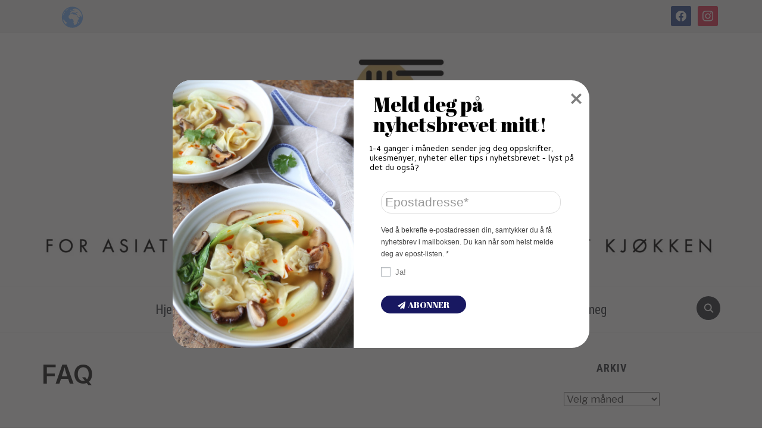

--- FILE ---
content_type: text/html; charset=UTF-8
request_url: https://www.altasiatisk.no/faq/
body_size: 23493
content:
<!DOCTYPE html>
<html lang="nb-NO">
<head>
    <meta charset="UTF-8">
    <meta name="viewport" content="width=device-width, initial-scale=1.0">
    <link rel="profile" href="http://gmpg.org/xfn/11">
    <link rel="pingback" href="https://www.altasiatisk.no/xmlrpc.php">
    <link rel="preload" as="font" href="https://www.altasiatisk.no/wp-content/themes/foodica-pro/fonts/foodica.ttf"  type="font/ttf" crossorigin>

    <meta name='robots' content='max-image-preview:large' />

	<!-- This site is optimized with the Yoast SEO plugin v15.3 - https://yoast.com/wordpress/plugins/seo/ -->
	<title>FAQ - Alt Asiatisk</title>
	<meta name="robots" content="index, follow, max-snippet:-1, max-image-preview:large, max-video-preview:-1" />
	<link rel="canonical" href="https://www.altasiatisk.no/faq/" />
	<meta property="og:locale" content="nb_NO" />
	<meta property="og:type" content="article" />
	<meta property="og:title" content="FAQ - Alt Asiatisk" />
	<meta property="og:url" content="https://www.altasiatisk.no/faq/" />
	<meta property="og:site_name" content="Alt Asiatisk" />
	<meta property="article:modified_time" content="2019-07-01T20:50:22+00:00" />
	<meta name="twitter:card" content="summary_large_image" />
	<meta name="twitter:label1" content="Skrevet av">
	<meta name="twitter:data1" content="altasiatisk">
	<script type="application/ld+json" class="yoast-schema-graph">{"@context":"https://schema.org","@graph":[{"@type":"WebSite","@id":"https://www.altasiatisk.no/#website","url":"https://www.altasiatisk.no/","name":"Alt Asiatisk","description":"","potentialAction":[{"@type":"SearchAction","target":"https://www.altasiatisk.no/?s={search_term_string}","query-input":"required name=search_term_string"}],"inLanguage":"nb-NO"},{"@type":"WebPage","@id":"https://www.altasiatisk.no/faq/#webpage","url":"https://www.altasiatisk.no/faq/","name":"FAQ - Alt Asiatisk","isPartOf":{"@id":"https://www.altasiatisk.no/#website"},"datePublished":"2019-06-30T07:31:34+00:00","dateModified":"2019-07-01T20:50:22+00:00","inLanguage":"nb-NO","potentialAction":[{"@type":"ReadAction","target":["https://www.altasiatisk.no/faq/"]}]}]}</script>
	<!-- / Yoast SEO plugin. -->


<link rel='dns-prefetch' href='//fonts.googleapis.com' />
<link rel='dns-prefetch' href='//c0.wp.com' />
<link rel='dns-prefetch' href='//i0.wp.com' />
<link rel='dns-prefetch' href='//i1.wp.com' />
<link rel='dns-prefetch' href='//i2.wp.com' />
<link rel="alternate" type="application/rss+xml" title="Alt Asiatisk &raquo; strøm" href="https://www.altasiatisk.no/feed/" />
<link rel="alternate" type="application/rss+xml" title="Alt Asiatisk &raquo; kommentarstrøm" href="https://www.altasiatisk.no/comments/feed/" />
<style type="text/css">.brave_popup{display:none}</style><script data-no-optimize="1"> var brave_popup_data = {}; var bravepop_emailValidation=false; var brave_popup_videos = {};  var brave_popup_formData = {};var brave_popup_adminUser = false; var brave_popup_pageInfo = {"type":"single","pageID":5864,"singleType":"page"};  var bravepop_emailSuggestions={};</script><link rel="alternate" title="oEmbed (JSON)" type="application/json+oembed" href="https://www.altasiatisk.no/wp-json/oembed/1.0/embed?url=https%3A%2F%2Fwww.altasiatisk.no%2Ffaq%2F" />
<link rel="alternate" title="oEmbed (XML)" type="text/xml+oembed" href="https://www.altasiatisk.no/wp-json/oembed/1.0/embed?url=https%3A%2F%2Fwww.altasiatisk.no%2Ffaq%2F&#038;format=xml" />
		<!-- This site uses the Google Analytics by MonsterInsights plugin v8.11.0 - Using Analytics tracking - https://www.monsterinsights.com/ -->
							<script
				src="//www.googletagmanager.com/gtag/js?id=UA-137242078-2"  data-cfasync="false" data-wpfc-render="false" type="text/javascript" async></script>
			<script data-cfasync="false" data-wpfc-render="false" type="text/javascript">
				var mi_version = '8.11.0';
				var mi_track_user = true;
				var mi_no_track_reason = '';
				
								var disableStrs = [
															'ga-disable-UA-137242078-2',
									];

				/* Function to detect opted out users */
				function __gtagTrackerIsOptedOut() {
					for (var index = 0; index < disableStrs.length; index++) {
						if (document.cookie.indexOf(disableStrs[index] + '=true') > -1) {
							return true;
						}
					}

					return false;
				}

				/* Disable tracking if the opt-out cookie exists. */
				if (__gtagTrackerIsOptedOut()) {
					for (var index = 0; index < disableStrs.length; index++) {
						window[disableStrs[index]] = true;
					}
				}

				/* Opt-out function */
				function __gtagTrackerOptout() {
					for (var index = 0; index < disableStrs.length; index++) {
						document.cookie = disableStrs[index] + '=true; expires=Thu, 31 Dec 2099 23:59:59 UTC; path=/';
						window[disableStrs[index]] = true;
					}
				}

				if ('undefined' === typeof gaOptout) {
					function gaOptout() {
						__gtagTrackerOptout();
					}
				}
								window.dataLayer = window.dataLayer || [];

				window.MonsterInsightsDualTracker = {
					helpers: {},
					trackers: {},
				};
				if (mi_track_user) {
					function __gtagDataLayer() {
						dataLayer.push(arguments);
					}

					function __gtagTracker(type, name, parameters) {
						if (!parameters) {
							parameters = {};
						}

						if (parameters.send_to) {
							__gtagDataLayer.apply(null, arguments);
							return;
						}

						if (type === 'event') {
							
														parameters.send_to = monsterinsights_frontend.ua;
							__gtagDataLayer(type, name, parameters);
													} else {
							__gtagDataLayer.apply(null, arguments);
						}
					}

					__gtagTracker('js', new Date());
					__gtagTracker('set', {
						'developer_id.dZGIzZG': true,
											});
															__gtagTracker('config', 'UA-137242078-2', {"forceSSL":"true","link_attribution":"true"} );
										window.gtag = __gtagTracker;										(function () {
						/* https://developers.google.com/analytics/devguides/collection/analyticsjs/ */
						/* ga and __gaTracker compatibility shim. */
						var noopfn = function () {
							return null;
						};
						var newtracker = function () {
							return new Tracker();
						};
						var Tracker = function () {
							return null;
						};
						var p = Tracker.prototype;
						p.get = noopfn;
						p.set = noopfn;
						p.send = function () {
							var args = Array.prototype.slice.call(arguments);
							args.unshift('send');
							__gaTracker.apply(null, args);
						};
						var __gaTracker = function () {
							var len = arguments.length;
							if (len === 0) {
								return;
							}
							var f = arguments[len - 1];
							if (typeof f !== 'object' || f === null || typeof f.hitCallback !== 'function') {
								if ('send' === arguments[0]) {
									var hitConverted, hitObject = false, action;
									if ('event' === arguments[1]) {
										if ('undefined' !== typeof arguments[3]) {
											hitObject = {
												'eventAction': arguments[3],
												'eventCategory': arguments[2],
												'eventLabel': arguments[4],
												'value': arguments[5] ? arguments[5] : 1,
											}
										}
									}
									if ('pageview' === arguments[1]) {
										if ('undefined' !== typeof arguments[2]) {
											hitObject = {
												'eventAction': 'page_view',
												'page_path': arguments[2],
											}
										}
									}
									if (typeof arguments[2] === 'object') {
										hitObject = arguments[2];
									}
									if (typeof arguments[5] === 'object') {
										Object.assign(hitObject, arguments[5]);
									}
									if ('undefined' !== typeof arguments[1].hitType) {
										hitObject = arguments[1];
										if ('pageview' === hitObject.hitType) {
											hitObject.eventAction = 'page_view';
										}
									}
									if (hitObject) {
										action = 'timing' === arguments[1].hitType ? 'timing_complete' : hitObject.eventAction;
										hitConverted = mapArgs(hitObject);
										__gtagTracker('event', action, hitConverted);
									}
								}
								return;
							}

							function mapArgs(args) {
								var arg, hit = {};
								var gaMap = {
									'eventCategory': 'event_category',
									'eventAction': 'event_action',
									'eventLabel': 'event_label',
									'eventValue': 'event_value',
									'nonInteraction': 'non_interaction',
									'timingCategory': 'event_category',
									'timingVar': 'name',
									'timingValue': 'value',
									'timingLabel': 'event_label',
									'page': 'page_path',
									'location': 'page_location',
									'title': 'page_title',
								};
								for (arg in args) {
																		if (!(!args.hasOwnProperty(arg) || !gaMap.hasOwnProperty(arg))) {
										hit[gaMap[arg]] = args[arg];
									} else {
										hit[arg] = args[arg];
									}
								}
								return hit;
							}

							try {
								f.hitCallback();
							} catch (ex) {
							}
						};
						__gaTracker.create = newtracker;
						__gaTracker.getByName = newtracker;
						__gaTracker.getAll = function () {
							return [];
						};
						__gaTracker.remove = noopfn;
						__gaTracker.loaded = true;
						window['__gaTracker'] = __gaTracker;
					})();
									} else {
										console.log("");
					(function () {
						function __gtagTracker() {
							return null;
						}

						window['__gtagTracker'] = __gtagTracker;
						window['gtag'] = __gtagTracker;
					})();
									}
			</script>
				<!-- / Google Analytics by MonsterInsights -->
		<style id='wp-img-auto-sizes-contain-inline-css' type='text/css'>
img:is([sizes=auto i],[sizes^="auto," i]){contain-intrinsic-size:3000px 1500px}
/*# sourceURL=wp-img-auto-sizes-contain-inline-css */
</style>
<link rel='stylesheet' id='gtranslate-style-css' href='https://www.altasiatisk.no/wp-content/plugins/gtranslate/gtranslate-style16.css?ver=6.9' type='text/css' media='all' />
<style id='wp-emoji-styles-inline-css' type='text/css'>

	img.wp-smiley, img.emoji {
		display: inline !important;
		border: none !important;
		box-shadow: none !important;
		height: 1em !important;
		width: 1em !important;
		margin: 0 0.07em !important;
		vertical-align: -0.1em !important;
		background: none !important;
		padding: 0 !important;
	}
/*# sourceURL=wp-emoji-styles-inline-css */
</style>
<style id='wp-block-library-inline-css' type='text/css'>
:root{--wp-block-synced-color:#7a00df;--wp-block-synced-color--rgb:122,0,223;--wp-bound-block-color:var(--wp-block-synced-color);--wp-editor-canvas-background:#ddd;--wp-admin-theme-color:#007cba;--wp-admin-theme-color--rgb:0,124,186;--wp-admin-theme-color-darker-10:#006ba1;--wp-admin-theme-color-darker-10--rgb:0,107,160.5;--wp-admin-theme-color-darker-20:#005a87;--wp-admin-theme-color-darker-20--rgb:0,90,135;--wp-admin-border-width-focus:2px}@media (min-resolution:192dpi){:root{--wp-admin-border-width-focus:1.5px}}.wp-element-button{cursor:pointer}:root .has-very-light-gray-background-color{background-color:#eee}:root .has-very-dark-gray-background-color{background-color:#313131}:root .has-very-light-gray-color{color:#eee}:root .has-very-dark-gray-color{color:#313131}:root .has-vivid-green-cyan-to-vivid-cyan-blue-gradient-background{background:linear-gradient(135deg,#00d084,#0693e3)}:root .has-purple-crush-gradient-background{background:linear-gradient(135deg,#34e2e4,#4721fb 50%,#ab1dfe)}:root .has-hazy-dawn-gradient-background{background:linear-gradient(135deg,#faaca8,#dad0ec)}:root .has-subdued-olive-gradient-background{background:linear-gradient(135deg,#fafae1,#67a671)}:root .has-atomic-cream-gradient-background{background:linear-gradient(135deg,#fdd79a,#004a59)}:root .has-nightshade-gradient-background{background:linear-gradient(135deg,#330968,#31cdcf)}:root .has-midnight-gradient-background{background:linear-gradient(135deg,#020381,#2874fc)}:root{--wp--preset--font-size--normal:16px;--wp--preset--font-size--huge:42px}.has-regular-font-size{font-size:1em}.has-larger-font-size{font-size:2.625em}.has-normal-font-size{font-size:var(--wp--preset--font-size--normal)}.has-huge-font-size{font-size:var(--wp--preset--font-size--huge)}.has-text-align-center{text-align:center}.has-text-align-left{text-align:left}.has-text-align-right{text-align:right}.has-fit-text{white-space:nowrap!important}#end-resizable-editor-section{display:none}.aligncenter{clear:both}.items-justified-left{justify-content:flex-start}.items-justified-center{justify-content:center}.items-justified-right{justify-content:flex-end}.items-justified-space-between{justify-content:space-between}.screen-reader-text{border:0;clip-path:inset(50%);height:1px;margin:-1px;overflow:hidden;padding:0;position:absolute;width:1px;word-wrap:normal!important}.screen-reader-text:focus{background-color:#ddd;clip-path:none;color:#444;display:block;font-size:1em;height:auto;left:5px;line-height:normal;padding:15px 23px 14px;text-decoration:none;top:5px;width:auto;z-index:100000}html :where(.has-border-color){border-style:solid}html :where([style*=border-top-color]){border-top-style:solid}html :where([style*=border-right-color]){border-right-style:solid}html :where([style*=border-bottom-color]){border-bottom-style:solid}html :where([style*=border-left-color]){border-left-style:solid}html :where([style*=border-width]){border-style:solid}html :where([style*=border-top-width]){border-top-style:solid}html :where([style*=border-right-width]){border-right-style:solid}html :where([style*=border-bottom-width]){border-bottom-style:solid}html :where([style*=border-left-width]){border-left-style:solid}html :where(img[class*=wp-image-]){height:auto;max-width:100%}:where(figure){margin:0 0 1em}html :where(.is-position-sticky){--wp-admin--admin-bar--position-offset:var(--wp-admin--admin-bar--height,0px)}@media screen and (max-width:600px){html :where(.is-position-sticky){--wp-admin--admin-bar--position-offset:0px}}
.has-text-align-justify{text-align:justify;}

/*# sourceURL=wp-block-library-inline-css */
</style><style id='global-styles-inline-css' type='text/css'>
:root{--wp--preset--aspect-ratio--square: 1;--wp--preset--aspect-ratio--4-3: 4/3;--wp--preset--aspect-ratio--3-4: 3/4;--wp--preset--aspect-ratio--3-2: 3/2;--wp--preset--aspect-ratio--2-3: 2/3;--wp--preset--aspect-ratio--16-9: 16/9;--wp--preset--aspect-ratio--9-16: 9/16;--wp--preset--color--black: #000000;--wp--preset--color--cyan-bluish-gray: #abb8c3;--wp--preset--color--white: #ffffff;--wp--preset--color--pale-pink: #f78da7;--wp--preset--color--vivid-red: #cf2e2e;--wp--preset--color--luminous-vivid-orange: #ff6900;--wp--preset--color--luminous-vivid-amber: #fcb900;--wp--preset--color--light-green-cyan: #7bdcb5;--wp--preset--color--vivid-green-cyan: #00d084;--wp--preset--color--pale-cyan-blue: #8ed1fc;--wp--preset--color--vivid-cyan-blue: #0693e3;--wp--preset--color--vivid-purple: #9b51e0;--wp--preset--gradient--vivid-cyan-blue-to-vivid-purple: linear-gradient(135deg,rgb(6,147,227) 0%,rgb(155,81,224) 100%);--wp--preset--gradient--light-green-cyan-to-vivid-green-cyan: linear-gradient(135deg,rgb(122,220,180) 0%,rgb(0,208,130) 100%);--wp--preset--gradient--luminous-vivid-amber-to-luminous-vivid-orange: linear-gradient(135deg,rgb(252,185,0) 0%,rgb(255,105,0) 100%);--wp--preset--gradient--luminous-vivid-orange-to-vivid-red: linear-gradient(135deg,rgb(255,105,0) 0%,rgb(207,46,46) 100%);--wp--preset--gradient--very-light-gray-to-cyan-bluish-gray: linear-gradient(135deg,rgb(238,238,238) 0%,rgb(169,184,195) 100%);--wp--preset--gradient--cool-to-warm-spectrum: linear-gradient(135deg,rgb(74,234,220) 0%,rgb(151,120,209) 20%,rgb(207,42,186) 40%,rgb(238,44,130) 60%,rgb(251,105,98) 80%,rgb(254,248,76) 100%);--wp--preset--gradient--blush-light-purple: linear-gradient(135deg,rgb(255,206,236) 0%,rgb(152,150,240) 100%);--wp--preset--gradient--blush-bordeaux: linear-gradient(135deg,rgb(254,205,165) 0%,rgb(254,45,45) 50%,rgb(107,0,62) 100%);--wp--preset--gradient--luminous-dusk: linear-gradient(135deg,rgb(255,203,112) 0%,rgb(199,81,192) 50%,rgb(65,88,208) 100%);--wp--preset--gradient--pale-ocean: linear-gradient(135deg,rgb(255,245,203) 0%,rgb(182,227,212) 50%,rgb(51,167,181) 100%);--wp--preset--gradient--electric-grass: linear-gradient(135deg,rgb(202,248,128) 0%,rgb(113,206,126) 100%);--wp--preset--gradient--midnight: linear-gradient(135deg,rgb(2,3,129) 0%,rgb(40,116,252) 100%);--wp--preset--font-size--small: 13px;--wp--preset--font-size--medium: 20px;--wp--preset--font-size--large: 36px;--wp--preset--font-size--x-large: 42px;--wp--preset--spacing--20: 0.44rem;--wp--preset--spacing--30: 0.67rem;--wp--preset--spacing--40: 1rem;--wp--preset--spacing--50: 1.5rem;--wp--preset--spacing--60: 2.25rem;--wp--preset--spacing--70: 3.38rem;--wp--preset--spacing--80: 5.06rem;--wp--preset--shadow--natural: 6px 6px 9px rgba(0, 0, 0, 0.2);--wp--preset--shadow--deep: 12px 12px 50px rgba(0, 0, 0, 0.4);--wp--preset--shadow--sharp: 6px 6px 0px rgba(0, 0, 0, 0.2);--wp--preset--shadow--outlined: 6px 6px 0px -3px rgb(255, 255, 255), 6px 6px rgb(0, 0, 0);--wp--preset--shadow--crisp: 6px 6px 0px rgb(0, 0, 0);}:where(.is-layout-flex){gap: 0.5em;}:where(.is-layout-grid){gap: 0.5em;}body .is-layout-flex{display: flex;}.is-layout-flex{flex-wrap: wrap;align-items: center;}.is-layout-flex > :is(*, div){margin: 0;}body .is-layout-grid{display: grid;}.is-layout-grid > :is(*, div){margin: 0;}:where(.wp-block-columns.is-layout-flex){gap: 2em;}:where(.wp-block-columns.is-layout-grid){gap: 2em;}:where(.wp-block-post-template.is-layout-flex){gap: 1.25em;}:where(.wp-block-post-template.is-layout-grid){gap: 1.25em;}.has-black-color{color: var(--wp--preset--color--black) !important;}.has-cyan-bluish-gray-color{color: var(--wp--preset--color--cyan-bluish-gray) !important;}.has-white-color{color: var(--wp--preset--color--white) !important;}.has-pale-pink-color{color: var(--wp--preset--color--pale-pink) !important;}.has-vivid-red-color{color: var(--wp--preset--color--vivid-red) !important;}.has-luminous-vivid-orange-color{color: var(--wp--preset--color--luminous-vivid-orange) !important;}.has-luminous-vivid-amber-color{color: var(--wp--preset--color--luminous-vivid-amber) !important;}.has-light-green-cyan-color{color: var(--wp--preset--color--light-green-cyan) !important;}.has-vivid-green-cyan-color{color: var(--wp--preset--color--vivid-green-cyan) !important;}.has-pale-cyan-blue-color{color: var(--wp--preset--color--pale-cyan-blue) !important;}.has-vivid-cyan-blue-color{color: var(--wp--preset--color--vivid-cyan-blue) !important;}.has-vivid-purple-color{color: var(--wp--preset--color--vivid-purple) !important;}.has-black-background-color{background-color: var(--wp--preset--color--black) !important;}.has-cyan-bluish-gray-background-color{background-color: var(--wp--preset--color--cyan-bluish-gray) !important;}.has-white-background-color{background-color: var(--wp--preset--color--white) !important;}.has-pale-pink-background-color{background-color: var(--wp--preset--color--pale-pink) !important;}.has-vivid-red-background-color{background-color: var(--wp--preset--color--vivid-red) !important;}.has-luminous-vivid-orange-background-color{background-color: var(--wp--preset--color--luminous-vivid-orange) !important;}.has-luminous-vivid-amber-background-color{background-color: var(--wp--preset--color--luminous-vivid-amber) !important;}.has-light-green-cyan-background-color{background-color: var(--wp--preset--color--light-green-cyan) !important;}.has-vivid-green-cyan-background-color{background-color: var(--wp--preset--color--vivid-green-cyan) !important;}.has-pale-cyan-blue-background-color{background-color: var(--wp--preset--color--pale-cyan-blue) !important;}.has-vivid-cyan-blue-background-color{background-color: var(--wp--preset--color--vivid-cyan-blue) !important;}.has-vivid-purple-background-color{background-color: var(--wp--preset--color--vivid-purple) !important;}.has-black-border-color{border-color: var(--wp--preset--color--black) !important;}.has-cyan-bluish-gray-border-color{border-color: var(--wp--preset--color--cyan-bluish-gray) !important;}.has-white-border-color{border-color: var(--wp--preset--color--white) !important;}.has-pale-pink-border-color{border-color: var(--wp--preset--color--pale-pink) !important;}.has-vivid-red-border-color{border-color: var(--wp--preset--color--vivid-red) !important;}.has-luminous-vivid-orange-border-color{border-color: var(--wp--preset--color--luminous-vivid-orange) !important;}.has-luminous-vivid-amber-border-color{border-color: var(--wp--preset--color--luminous-vivid-amber) !important;}.has-light-green-cyan-border-color{border-color: var(--wp--preset--color--light-green-cyan) !important;}.has-vivid-green-cyan-border-color{border-color: var(--wp--preset--color--vivid-green-cyan) !important;}.has-pale-cyan-blue-border-color{border-color: var(--wp--preset--color--pale-cyan-blue) !important;}.has-vivid-cyan-blue-border-color{border-color: var(--wp--preset--color--vivid-cyan-blue) !important;}.has-vivid-purple-border-color{border-color: var(--wp--preset--color--vivid-purple) !important;}.has-vivid-cyan-blue-to-vivid-purple-gradient-background{background: var(--wp--preset--gradient--vivid-cyan-blue-to-vivid-purple) !important;}.has-light-green-cyan-to-vivid-green-cyan-gradient-background{background: var(--wp--preset--gradient--light-green-cyan-to-vivid-green-cyan) !important;}.has-luminous-vivid-amber-to-luminous-vivid-orange-gradient-background{background: var(--wp--preset--gradient--luminous-vivid-amber-to-luminous-vivid-orange) !important;}.has-luminous-vivid-orange-to-vivid-red-gradient-background{background: var(--wp--preset--gradient--luminous-vivid-orange-to-vivid-red) !important;}.has-very-light-gray-to-cyan-bluish-gray-gradient-background{background: var(--wp--preset--gradient--very-light-gray-to-cyan-bluish-gray) !important;}.has-cool-to-warm-spectrum-gradient-background{background: var(--wp--preset--gradient--cool-to-warm-spectrum) !important;}.has-blush-light-purple-gradient-background{background: var(--wp--preset--gradient--blush-light-purple) !important;}.has-blush-bordeaux-gradient-background{background: var(--wp--preset--gradient--blush-bordeaux) !important;}.has-luminous-dusk-gradient-background{background: var(--wp--preset--gradient--luminous-dusk) !important;}.has-pale-ocean-gradient-background{background: var(--wp--preset--gradient--pale-ocean) !important;}.has-electric-grass-gradient-background{background: var(--wp--preset--gradient--electric-grass) !important;}.has-midnight-gradient-background{background: var(--wp--preset--gradient--midnight) !important;}.has-small-font-size{font-size: var(--wp--preset--font-size--small) !important;}.has-medium-font-size{font-size: var(--wp--preset--font-size--medium) !important;}.has-large-font-size{font-size: var(--wp--preset--font-size--large) !important;}.has-x-large-font-size{font-size: var(--wp--preset--font-size--x-large) !important;}
/*# sourceURL=global-styles-inline-css */
</style>

<link rel='stylesheet' id='swiper-css-css' href='https://www.altasiatisk.no/wp-content/plugins/instagram-widget-by-wpzoom/dist/styles/library/swiper.css?ver=7.0.0-alpha.21' type='text/css' media='all' />
<link rel='stylesheet' id='dashicons-css' href='https://c0.wp.com/c/6.9/wp-includes/css/dashicons.min.css' type='text/css' media='all' />
<link rel='stylesheet' id='magnific-popup-css' href='https://www.altasiatisk.no/wp-content/plugins/instagram-widget-by-wpzoom/dist/styles/library/magnific-popup.css?ver=2.0.14' type='text/css' media='all' />
<link rel='stylesheet' id='wpz-insta_block-frontend-style-css' href='https://www.altasiatisk.no/wp-content/plugins/instagram-widget-by-wpzoom/dist/styles/frontend/block.css?ver=be6e624e6a7e779afb94ff18b2389913' type='text/css' media='all' />
<link rel='stylesheet' id='zoom-instagram-widget-css' href='https://www.altasiatisk.no/wp-content/plugins/instagram-widget-by-wpzoom/dist/styles/frontend/index.css?ver=2.0.14' type='text/css' media='all' />
<style id='classic-theme-styles-inline-css' type='text/css'>
/*! This file is auto-generated */
.wp-block-button__link{color:#fff;background-color:#32373c;border-radius:9999px;box-shadow:none;text-decoration:none;padding:calc(.667em + 2px) calc(1.333em + 2px);font-size:1.125em}.wp-block-file__button{background:#32373c;color:#fff;text-decoration:none}
/*# sourceURL=/wp-includes/css/classic-themes.min.css */
</style>
<link rel='stylesheet' id='zoom-theme-utils-css-css' href='https://www.altasiatisk.no/wp-content/themes/foodica-pro/functions/wpzoom/assets/css/theme-utils.css?ver=6.9' type='text/css' media='all' />
<link rel='stylesheet' id='foodica-google-fonts-css' href='https://fonts.googleapis.com/css?family=Libre+Franklin%3Aregular%2C700%2C700i%2Citalic%7CAnnie+Use+Your+Telescope%7CRoboto+Condensed%3Aregular%2C700%7CInter%3Aregular%2C500%2C600%7CRoboto%3Aregular%2C600&#038;subset=latin&#038;display=swap&#038;ver=6.9' type='text/css' media='all' />
<link rel='stylesheet' id='foodica-style-css' href='https://www.altasiatisk.no/wp-content/themes/foodica-pro/style.css?ver=3.0.1' type='text/css' media='all' />
<link rel='stylesheet' id='media-queries-css' href='https://www.altasiatisk.no/wp-content/themes/foodica-pro/css/media-queries.css?ver=3.0.1' type='text/css' media='all' />
<link rel='stylesheet' id='foodica-style-color-default-css' href='https://www.altasiatisk.no/wp-content/themes/foodica-pro/styles/default.css?ver=3.0.1' type='text/css' media='all' />
<link rel='stylesheet' id='wpzoom-social-icons-socicon-css' href='https://www.altasiatisk.no/wp-content/plugins/social-icons-widget-by-wpzoom/assets/css/wpzoom-socicon.css?ver=1673453029' type='text/css' media='all' />
<link rel='stylesheet' id='wpzoom-social-icons-genericons-css' href='https://www.altasiatisk.no/wp-content/plugins/social-icons-widget-by-wpzoom/assets/css/genericons.css?ver=1673453029' type='text/css' media='all' />
<link rel='stylesheet' id='wpzoom-social-icons-academicons-css' href='https://www.altasiatisk.no/wp-content/plugins/social-icons-widget-by-wpzoom/assets/css/academicons.min.css?ver=1673453029' type='text/css' media='all' />
<link rel='stylesheet' id='wpzoom-social-icons-font-awesome-3-css' href='https://www.altasiatisk.no/wp-content/plugins/social-icons-widget-by-wpzoom/assets/css/font-awesome-3.min.css?ver=1673453029' type='text/css' media='all' />
<link rel='stylesheet' id='wpzoom-social-icons-styles-css' href='https://www.altasiatisk.no/wp-content/plugins/social-icons-widget-by-wpzoom/assets/css/wpzoom-social-icons-styles.css?ver=1673453029' type='text/css' media='all' />
<link rel='preload' as='font'  id='wpzoom-social-icons-font-academicons-ttf-css' href='https://www.altasiatisk.no/wp-content/plugins/social-icons-widget-by-wpzoom/assets/font/academicons.ttf?v=1.9.2'  type='font/ttf' crossorigin />
<link rel='preload' as='font'  id='wpzoom-social-icons-font-academicons-woff-css' href='https://www.altasiatisk.no/wp-content/plugins/social-icons-widget-by-wpzoom/assets/font/academicons.woff?v=1.9.2'  type='font/woff' crossorigin />
<link rel='preload' as='font'  id='wpzoom-social-icons-font-fontawesome-3-ttf-css' href='https://www.altasiatisk.no/wp-content/plugins/social-icons-widget-by-wpzoom/assets/font/fontawesome-webfont.ttf?v=4.7.0'  type='font/ttf' crossorigin />
<link rel='preload' as='font'  id='wpzoom-social-icons-font-fontawesome-3-woff-css' href='https://www.altasiatisk.no/wp-content/plugins/social-icons-widget-by-wpzoom/assets/font/fontawesome-webfont.woff?v=4.7.0'  type='font/woff' crossorigin />
<link rel='preload' as='font'  id='wpzoom-social-icons-font-fontawesome-3-woff2-css' href='https://www.altasiatisk.no/wp-content/plugins/social-icons-widget-by-wpzoom/assets/font/fontawesome-webfont.woff2?v=4.7.0'  type='font/woff2' crossorigin />
<link rel='preload' as='font'  id='wpzoom-social-icons-font-genericons-ttf-css' href='https://www.altasiatisk.no/wp-content/plugins/social-icons-widget-by-wpzoom/assets/font/Genericons.ttf'  type='font/ttf' crossorigin />
<link rel='preload' as='font'  id='wpzoom-social-icons-font-genericons-woff-css' href='https://www.altasiatisk.no/wp-content/plugins/social-icons-widget-by-wpzoom/assets/font/Genericons.woff'  type='font/woff' crossorigin />
<link rel='preload' as='font'  id='wpzoom-social-icons-font-socicon-ttf-css' href='https://www.altasiatisk.no/wp-content/plugins/social-icons-widget-by-wpzoom/assets/font/socicon.ttf?v=4.2.9'  type='font/ttf' crossorigin />
<link rel='preload' as='font'  id='wpzoom-social-icons-font-socicon-woff-css' href='https://www.altasiatisk.no/wp-content/plugins/social-icons-widget-by-wpzoom/assets/font/socicon.woff?v=4.2.9'  type='font/woff' crossorigin />
<link rel='stylesheet' id='jetpack_css-css' href='https://c0.wp.com/p/jetpack/9.1.3/css/jetpack.css' type='text/css' media='all' />
<script type="text/javascript" src="https://c0.wp.com/c/6.9/wp-includes/js/jquery/jquery.min.js" id="jquery-core-js"></script>
<script type="text/javascript" src="https://c0.wp.com/c/6.9/wp-includes/js/jquery/jquery-migrate.min.js" id="jquery-migrate-js"></script>
<script type="text/javascript" src="https://www.altasiatisk.no/wp-content/plugins/google-analytics-for-wordpress/assets/js/frontend-gtag.min.js?ver=8.11.0" id="monsterinsights-frontend-script-js"></script>
<script data-cfasync="false" data-wpfc-render="false" type="text/javascript" id='monsterinsights-frontend-script-js-extra'>/* <![CDATA[ */
var monsterinsights_frontend = {"js_events_tracking":"true","download_extensions":"doc,pdf,ppt,zip,xls,docx,pptx,xlsx","inbound_paths":"[{\"path\":\"\\\/go\\\/\",\"label\":\"affiliate\"},{\"path\":\"\\\/recommend\\\/\",\"label\":\"affiliate\"}]","home_url":"https:\/\/www.altasiatisk.no","hash_tracking":"false","ua":"UA-137242078-2","v4_id":""};/* ]]> */
</script>
<script type="text/javascript" src="https://c0.wp.com/c/6.9/wp-includes/js/underscore.min.js" id="underscore-js"></script>
<script type="text/javascript" id="wp-util-js-extra">
/* <![CDATA[ */
var _wpUtilSettings = {"ajax":{"url":"/wp-admin/admin-ajax.php"}};
//# sourceURL=wp-util-js-extra
/* ]]> */
</script>
<script type="text/javascript" src="https://c0.wp.com/c/6.9/wp-includes/js/wp-util.min.js" id="wp-util-js"></script>
<script type="text/javascript" src="https://www.altasiatisk.no/wp-content/plugins/instagram-widget-by-wpzoom/dist/scripts/library/magnific-popup.js?ver=1673453064" id="magnific-popup-js"></script>
<script type="text/javascript" src="https://www.altasiatisk.no/wp-content/plugins/instagram-widget-by-wpzoom/dist/scripts/library/swiper.js?ver=7.0.0-alpha.21" id="swiper-js-js"></script>
<script type="text/javascript" src="https://www.altasiatisk.no/wp-content/plugins/instagram-widget-by-wpzoom/dist/scripts/frontend/block.js?ver=04e687100c5ddfe249eee4a970d9e831" id="wpz-insta_block-frontend-script-js"></script>
<script type="text/javascript" src="https://www.altasiatisk.no/wp-content/themes/foodica-pro/js/init.js?ver=6.9" id="wpzoom-init-js"></script>
<link rel="https://api.w.org/" href="https://www.altasiatisk.no/wp-json/" /><link rel="alternate" title="JSON" type="application/json" href="https://www.altasiatisk.no/wp-json/wp/v2/pages/5864" /><link rel="EditURI" type="application/rsd+xml" title="RSD" href="https://www.altasiatisk.no/xmlrpc.php?rsd" />
<meta name="generator" content="WordPress 6.9" />
<link rel='shortlink' href='https://www.altasiatisk.no/?p=5864' />
		<script>
			document.documentElement.className = document.documentElement.className.replace( 'no-js', 'js' );
		</script>
				<style>
			.no-js img.lazyload { display: none; }
			figure.wp-block-image img.lazyloading { min-width: 150px; }
							.lazyload, .lazyloading { opacity: 0; }
				.lazyloaded {
					opacity: 1;
					transition: opacity 400ms;
					transition-delay: 0ms;
				}
					</style>
		<style type='text/css'>img#wpstats{display:none}</style><!-- WPZOOM Theme / Framework -->
<meta name="generator" content="Foodica Pro 3.0.1" />
<meta name="generator" content="WPZOOM Framework 2.0.9" />
<script type="text/javascript">document.write('<style type="text/css">.tabber{display:none;}</style>');</script>
<!-- Begin Theme Custom CSS -->
<style type="text/css" id="foodica-pro-custom-css">
.top-navbar{background:#f2f2f2;}body{font-family:'Libre Franklin', sans-serif;}.navbar-brand-wpz h1{font-style:italic;}.navbar-brand-wpz .tagline{text-transform:none;}.top-navbar a{font-family:'Roboto Condensed', sans-serif;font-size:10px;}.main-navbar a{font-size:22px;text-transform:none;}.slides li .slide-header p{font-family:'Roboto', sans-serif;}
@media screen and (min-width: 769px){#slider{background:#ffffff;}body{font-size:17px;}.navbar-brand-wpz h1{font-size:100px;}.navbar-brand-wpz .tagline{font-size:25px;}.slides li h3 a{font-size:35px;}.slides .slide_button a{font-size:14px;}.widget h3.title{font-size:18px;}.entry-title{font-size:24px;}.recent-posts .post.sticky .entry-title{font-size:36px;}.single h1.entry-title{font-size:44px;}.page h1.entry-title{font-size:44px;}.footer-menu ul li{font-size:16px;}}
@media screen and (max-width: 768px){body{font-size:16px;}.navbar-brand-wpz h1{font-size:60px;}.navbar-brand-wpz .tagline{font-size:16px;}.slides li h3 a{font-size:36px;}.slides .slide_button a{font-size:14px;}.widget h3.title{font-size:18px;}.entry-title{font-size:20px;}.recent-posts .post.sticky .entry-title{font-size:26px;}.single h1.entry-title{font-size:34px;}.page h1.entry-title{font-size:34px;}.footer-menu ul li{font-size:16px;}}
@media screen and (max-width: 480px){body{font-size:16px;}.navbar-brand-wpz h1{font-size:36px;}.navbar-brand-wpz .tagline{font-size:14px;}.slides li h3 a{font-size:26px;}.slides .slide_button a{font-size:14px;}.widget h3.title{font-size:18px;}.entry-title{font-size:20px;}.recent-posts .post.sticky .entry-title{font-size:26px;}.single h1.entry-title{font-size:28px;}.page h1.entry-title{font-size:28px;}.footer-menu ul li{font-size:16px;}}
</style>
<!-- End Theme Custom CSS -->
			<style type="text/css">
				/* If html does not have either class, do not show lazy loaded images. */
				html:not( .jetpack-lazy-images-js-enabled ):not( .js ) .jetpack-lazy-image {
					display: none;
				}
			</style>
			<script>
				document.documentElement.classList.add(
					'jetpack-lazy-images-js-enabled'
				);
			</script>
		<link rel='stylesheet' id='bravepop_front_css-css' href='https://www.altasiatisk.no/wp-content/plugins/brave-popup-builder/assets/css/frontend.min.css?ver=6.9' type='text/css' media='all' />
</head>
<body class="wp-singular page-template-default page page-id-5864 wp-custom-logo wp-theme-foodica-pro">

<div class="page-wrap">

    <header class="site-header wpz_header_layout_compact">

        <nav class="top-navbar" role="navigation">

            <div class="inner-wrap">

                <div class="header_social">
                    <div id="zoom-social-icons-widget-7" class="widget zoom-social-icons-widget"><h3 class="title"><span>Følg meg</span></h3>
		
<ul class="zoom-social-icons-list zoom-social-icons-list--with-canvas zoom-social-icons-list--rounded zoom-social-icons-list--no-labels">

		
				<li class="zoom-social_icons-list__item">
		<a class="zoom-social_icons-list__link" href="https://www.facebook.com/altasiatisk/" target="_blank" title="Facebook" >
									
						<span class="screen-reader-text">facebook</span>
			
						<span class="zoom-social_icons-list-span social-icon socicon socicon-facebook" data-hover-rule="background-color" data-hover-color="#3b5998" style="background-color : #3b5998; font-size: 18px; padding:8px" ></span>
			
					</a>
	</li>

	
				<li class="zoom-social_icons-list__item">
		<a class="zoom-social_icons-list__link" href="https://www.instagram.com/alt_asiatisk/?hl=nb" target="_blank" title="Instagram" >
									
						<span class="screen-reader-text">instagram</span>
			
						<span class="zoom-social_icons-list-span social-icon socicon socicon-instagram" data-hover-rule="background-color" data-hover-color="#e4405f" style="background-color : #e4405f; font-size: 18px; padding:8px" ></span>
			
					</a>
	</li>

	
</ul>

		</div>
                </div>

                <div id="navbar-top">

                    <div class="navbar-wpz dropdown sf-menu"><ul>
<li class="page_item page-item-5864 current_page_item"><a href="https://www.altasiatisk.no/faq/" aria-current="page">FAQ</a></li>
<li class="page_item page-item-10"><a href="https://www.altasiatisk.no/__trashed-2/">Hjem</a></li>
<li class="page_item page-item-11782"><a href="https://www.altasiatisk.no/newsletter/">Newsletter</a></li>
<li class="page_item page-item-6177"><a href="https://www.altasiatisk.no/nylige-oppskrifter/">Nylige oppskrifter</a></li>
<li class="page_item page-item-5747 page_item_has_children"><a href="https://www.altasiatisk.no/recipe-index/">Recipe Index</a>
<ul class='children'>
	<li class="page_item page-item-5751"><a href="https://www.altasiatisk.no/recipe-index/by-category/">Recipe Index</a></li>
</ul>
</li>
</ul></div>

                </div><!-- #navbar-top -->

            </div><!-- ./inner-wrap -->

        </nav><!-- .navbar -->

        <div class="clear"></div>


        <div class="inner-wrap logo_wrapper_main">

            <div class="navbar-brand-wpz">

                <a href="https://www.altasiatisk.no/" class="custom-logo-link" rel="home" itemprop="url"><img width="2112" height="643" src="https://i2.wp.com/www.altasiatisk.no/wp-content/uploads/2020/11/cropped-Mitt-innlegg5-1.jpg?fit=2112%2C643&amp;ssl=1" class="custom-logo no-lazyload no-lazy a3-notlazy jetpack-lazy-image" alt="Alt Asiatisk" itemprop="logo" decoding="async" fetchpriority="high" data-lazy-srcset="https://i2.wp.com/www.altasiatisk.no/wp-content/uploads/2020/11/cropped-Mitt-innlegg5-1.jpg?w=2112&amp;ssl=1 2112w, https://i2.wp.com/www.altasiatisk.no/wp-content/uploads/2020/11/cropped-Mitt-innlegg5-1.jpg?resize=200%2C61&amp;ssl=1 200w, https://i2.wp.com/www.altasiatisk.no/wp-content/uploads/2020/11/cropped-Mitt-innlegg5-1.jpg?resize=1000%2C304&amp;ssl=1 1000w, https://i2.wp.com/www.altasiatisk.no/wp-content/uploads/2020/11/cropped-Mitt-innlegg5-1.jpg?resize=768%2C234&amp;ssl=1 768w, https://i2.wp.com/www.altasiatisk.no/wp-content/uploads/2020/11/cropped-Mitt-innlegg5-1.jpg?resize=1536%2C468&amp;ssl=1 1536w, https://i2.wp.com/www.altasiatisk.no/wp-content/uploads/2020/11/cropped-Mitt-innlegg5-1.jpg?resize=2048%2C624&amp;ssl=1 2048w, https://i2.wp.com/www.altasiatisk.no/wp-content/uploads/2020/11/cropped-Mitt-innlegg5-1.jpg?resize=750%2C228&amp;ssl=1 750w" data-lazy-sizes="(max-width: 2112px) 100vw, 2112px" data-lazy-src="https://i2.wp.com/www.altasiatisk.no/wp-content/uploads/2020/11/cropped-Mitt-innlegg5-1.jpg?fit=2112%2C643&amp;ssl=1&amp;is-pending-load=1" srcset="[data-uri]" /></a>
                <p class="tagline"></p>

            </div><!-- .navbar-brand -->


            
            
                <div id="sb-search" class="sb-search">
                    <form method="get" id="searchform" action="https://www.altasiatisk.no/">
	<input type="search" class="sb-search-input" placeholder="Enter your keywords..."  name="s" id="s" />
    <input type="submit" id="searchsubmit" class="sb-search-submit" value="Search" />
    <span class="sb-icon-search"></span>
</form>                </div>
            

            
                <div class="navbar-header-compact">
                    
                       <div id="menu-main-slide_compact" class="menu-hovedmeny-container"><ul id="menu-hovedmeny" class="menu"><li id="menu-item-6061" class="menu-item menu-item-type-custom menu-item-object-custom menu-item-home menu-item-6061"><a href="http://www.altasiatisk.no">Hjem</a></li>
<li id="menu-item-6052" class="menu-item menu-item-type-taxonomy menu-item-object-category menu-item-has-children menu-item-6052"><a href="https://www.altasiatisk.no/category/oppskrifter/">Oppskrifter</a>
<ul class="sub-menu">
	<li id="menu-item-6062" class="menu-item menu-item-type-taxonomy menu-item-object-category menu-item-6062"><a href="https://www.altasiatisk.no/category/oppskrifter/kinekisk/">Kinesiske Oppskrifter</a></li>
	<li id="menu-item-6053" class="menu-item menu-item-type-taxonomy menu-item-object-category menu-item-6053"><a href="https://www.altasiatisk.no/category/oppskrifter/vietnamesisk/">Vietnamesiske Oppskrifter</a></li>
	<li id="menu-item-6063" class="menu-item menu-item-type-taxonomy menu-item-object-category menu-item-6063"><a href="https://www.altasiatisk.no/category/oppskrifter/koreansk/">Koreanske Oppskrifter</a></li>
	<li id="menu-item-6054" class="menu-item menu-item-type-taxonomy menu-item-object-category menu-item-6054"><a href="https://www.altasiatisk.no/category/oppskrifter/japansk/">Japanske Oppskrifter</a></li>
	<li id="menu-item-6055" class="menu-item menu-item-type-taxonomy menu-item-object-category menu-item-6055"><a href="https://www.altasiatisk.no/category/oppskrifter/thai/">Thai Oppskrifter</a></li>
	<li id="menu-item-6056" class="menu-item menu-item-type-taxonomy menu-item-object-category menu-item-6056"><a href="https://www.altasiatisk.no/category/oppskrifter/fillipinsk/">Filippinske Oppskrifter</a></li>
	<li id="menu-item-8877" class="menu-item menu-item-type-taxonomy menu-item-object-category menu-item-8877"><a href="https://www.altasiatisk.no/category/oppskrifter/vegetar/">Vegetar Oppskrifter</a></li>
	<li id="menu-item-6057" class="menu-item menu-item-type-taxonomy menu-item-object-category menu-item-6057"><a href="https://www.altasiatisk.no/category/oppskrifter/desserter/">Søtsaker og bakst</a></li>
	<li id="menu-item-6060" class="menu-item menu-item-type-taxonomy menu-item-object-category menu-item-6060"><a href="https://www.altasiatisk.no/category/ukesmeny/">Ukesmeny</a></li>
</ul>
</li>
<li id="menu-item-9627" class="menu-item menu-item-type-taxonomy menu-item-object-category menu-item-has-children menu-item-9627"><a href="https://www.altasiatisk.no/category/kategorier/">Kategorier</a>
<ul class="sub-menu">
	<li id="menu-item-9631" class="menu-item menu-item-type-taxonomy menu-item-object-category menu-item-9631"><a href="https://www.altasiatisk.no/category/kategorier/take-away/">Take-away</a></li>
	<li id="menu-item-9632" class="menu-item menu-item-type-taxonomy menu-item-object-category menu-item-9632"><a href="https://www.altasiatisk.no/category/kategorier/dumplings/">Dumplings</a></li>
	<li id="menu-item-9634" class="menu-item menu-item-type-taxonomy menu-item-object-category menu-item-9634"><a href="https://www.altasiatisk.no/category/kategorier/buns/">Bao Buns</a></li>
	<li id="menu-item-9635" class="menu-item menu-item-type-taxonomy menu-item-object-category menu-item-9635"><a href="https://www.altasiatisk.no/category/kategorier/mochi/">Mochi</a></li>
	<li id="menu-item-9636" class="menu-item menu-item-type-taxonomy menu-item-object-category menu-item-9636"><a href="https://www.altasiatisk.no/category/kategorier/sushi/">Sushi</a></li>
	<li id="menu-item-9637" class="menu-item menu-item-type-taxonomy menu-item-object-category menu-item-9637"><a href="https://www.altasiatisk.no/category/kategorier/nudler/">Nudler</a></li>
	<li id="menu-item-9639" class="menu-item menu-item-type-taxonomy menu-item-object-category menu-item-9639"><a href="https://www.altasiatisk.no/category/kategorier/suppe/">Suppe og gryter</a></li>
	<li id="menu-item-9638" class="menu-item menu-item-type-taxonomy menu-item-object-category menu-item-9638"><a href="https://www.altasiatisk.no/category/kategorier/ris/">Ris</a></li>
	<li id="menu-item-9664" class="menu-item menu-item-type-taxonomy menu-item-object-category menu-item-9664"><a href="https://www.altasiatisk.no/category/kategorier/kjott/">Kjøtt</a></li>
	<li id="menu-item-9640" class="menu-item menu-item-type-taxonomy menu-item-object-category menu-item-9640"><a href="https://www.altasiatisk.no/category/kategorier/fisk/">Fisk og skalldyr</a></li>
	<li id="menu-item-9670" class="menu-item menu-item-type-taxonomy menu-item-object-category menu-item-9670"><a href="https://www.altasiatisk.no/category/kategorier/grillspyd/">Grillspyd</a></li>
	<li id="menu-item-9671" class="menu-item menu-item-type-taxonomy menu-item-object-category menu-item-9671"><a href="https://www.altasiatisk.no/category/kategorier/varruller/">Vårruller</a></li>
	<li id="menu-item-9672" class="menu-item menu-item-type-taxonomy menu-item-object-category menu-item-9672"><a href="https://www.altasiatisk.no/category/kategorier/sommerruller/">Sommerruller</a></li>
	<li id="menu-item-9688" class="menu-item menu-item-type-taxonomy menu-item-object-category menu-item-9688"><a href="https://www.altasiatisk.no/category/kategorier/salater/">Salater</a></li>
	<li id="menu-item-9641" class="menu-item menu-item-type-taxonomy menu-item-object-category menu-item-9641"><a href="https://www.altasiatisk.no/category/kategorier/vegetar-kategorier/">Vegetar</a></li>
	<li id="menu-item-9633" class="menu-item menu-item-type-taxonomy menu-item-object-category menu-item-9633"><a href="https://www.altasiatisk.no/category/kategorier/sotsaker/">Søtsaker og bakst</a></li>
	<li id="menu-item-9642" class="menu-item menu-item-type-taxonomy menu-item-object-category menu-item-9642"><a href="https://www.altasiatisk.no/category/kategorier/drikke/">Drikke</a></li>
</ul>
</li>
<li id="menu-item-6064" class="menu-item menu-item-type-taxonomy menu-item-object-category menu-item-6064"><a href="https://www.altasiatisk.no/category/ukesmeny/">Ukesmeny</a></li>
<li id="menu-item-7443" class="menu-item menu-item-type-taxonomy menu-item-object-category menu-item-7443"><a href="https://www.altasiatisk.no/category/manedens-favoritter/">Favoritter</a></li>
<li id="menu-item-6058" class="menu-item menu-item-type-taxonomy menu-item-object-category menu-item-6058"><a href="https://www.altasiatisk.no/category/om-meg/">Kontakt &#038; Om meg</a></li>
</ul></div>
                </div>

            
        </div>


        <nav class="main-navbar" role="navigation">

            <div class="inner-wrap">

                <div id="sb-search" class="sb-search">
                    <form method="get" id="searchform" action="https://www.altasiatisk.no/">
	<input type="search" class="sb-search-input" placeholder="Enter your keywords..."  name="s" id="s" />
    <input type="submit" id="searchsubmit" class="sb-search-submit" value="Search" />
    <span class="sb-icon-search"></span>
</form>                </div>

                <div class="navbar-header-main">
                    
                       <div id="menu-main-slide" class="menu-hovedmeny-container"><ul id="menu-hovedmeny-1" class="menu"><li class="menu-item menu-item-type-custom menu-item-object-custom menu-item-home menu-item-6061"><a href="http://www.altasiatisk.no">Hjem</a></li>
<li class="menu-item menu-item-type-taxonomy menu-item-object-category menu-item-has-children menu-item-6052"><a href="https://www.altasiatisk.no/category/oppskrifter/">Oppskrifter</a>
<ul class="sub-menu">
	<li class="menu-item menu-item-type-taxonomy menu-item-object-category menu-item-6062"><a href="https://www.altasiatisk.no/category/oppskrifter/kinekisk/">Kinesiske Oppskrifter</a></li>
	<li class="menu-item menu-item-type-taxonomy menu-item-object-category menu-item-6053"><a href="https://www.altasiatisk.no/category/oppskrifter/vietnamesisk/">Vietnamesiske Oppskrifter</a></li>
	<li class="menu-item menu-item-type-taxonomy menu-item-object-category menu-item-6063"><a href="https://www.altasiatisk.no/category/oppskrifter/koreansk/">Koreanske Oppskrifter</a></li>
	<li class="menu-item menu-item-type-taxonomy menu-item-object-category menu-item-6054"><a href="https://www.altasiatisk.no/category/oppskrifter/japansk/">Japanske Oppskrifter</a></li>
	<li class="menu-item menu-item-type-taxonomy menu-item-object-category menu-item-6055"><a href="https://www.altasiatisk.no/category/oppskrifter/thai/">Thai Oppskrifter</a></li>
	<li class="menu-item menu-item-type-taxonomy menu-item-object-category menu-item-6056"><a href="https://www.altasiatisk.no/category/oppskrifter/fillipinsk/">Filippinske Oppskrifter</a></li>
	<li class="menu-item menu-item-type-taxonomy menu-item-object-category menu-item-8877"><a href="https://www.altasiatisk.no/category/oppskrifter/vegetar/">Vegetar Oppskrifter</a></li>
	<li class="menu-item menu-item-type-taxonomy menu-item-object-category menu-item-6057"><a href="https://www.altasiatisk.no/category/oppskrifter/desserter/">Søtsaker og bakst</a></li>
	<li class="menu-item menu-item-type-taxonomy menu-item-object-category menu-item-6060"><a href="https://www.altasiatisk.no/category/ukesmeny/">Ukesmeny</a></li>
</ul>
</li>
<li class="menu-item menu-item-type-taxonomy menu-item-object-category menu-item-has-children menu-item-9627"><a href="https://www.altasiatisk.no/category/kategorier/">Kategorier</a>
<ul class="sub-menu">
	<li class="menu-item menu-item-type-taxonomy menu-item-object-category menu-item-9631"><a href="https://www.altasiatisk.no/category/kategorier/take-away/">Take-away</a></li>
	<li class="menu-item menu-item-type-taxonomy menu-item-object-category menu-item-9632"><a href="https://www.altasiatisk.no/category/kategorier/dumplings/">Dumplings</a></li>
	<li class="menu-item menu-item-type-taxonomy menu-item-object-category menu-item-9634"><a href="https://www.altasiatisk.no/category/kategorier/buns/">Bao Buns</a></li>
	<li class="menu-item menu-item-type-taxonomy menu-item-object-category menu-item-9635"><a href="https://www.altasiatisk.no/category/kategorier/mochi/">Mochi</a></li>
	<li class="menu-item menu-item-type-taxonomy menu-item-object-category menu-item-9636"><a href="https://www.altasiatisk.no/category/kategorier/sushi/">Sushi</a></li>
	<li class="menu-item menu-item-type-taxonomy menu-item-object-category menu-item-9637"><a href="https://www.altasiatisk.no/category/kategorier/nudler/">Nudler</a></li>
	<li class="menu-item menu-item-type-taxonomy menu-item-object-category menu-item-9639"><a href="https://www.altasiatisk.no/category/kategorier/suppe/">Suppe og gryter</a></li>
	<li class="menu-item menu-item-type-taxonomy menu-item-object-category menu-item-9638"><a href="https://www.altasiatisk.no/category/kategorier/ris/">Ris</a></li>
	<li class="menu-item menu-item-type-taxonomy menu-item-object-category menu-item-9664"><a href="https://www.altasiatisk.no/category/kategorier/kjott/">Kjøtt</a></li>
	<li class="menu-item menu-item-type-taxonomy menu-item-object-category menu-item-9640"><a href="https://www.altasiatisk.no/category/kategorier/fisk/">Fisk og skalldyr</a></li>
	<li class="menu-item menu-item-type-taxonomy menu-item-object-category menu-item-9670"><a href="https://www.altasiatisk.no/category/kategorier/grillspyd/">Grillspyd</a></li>
	<li class="menu-item menu-item-type-taxonomy menu-item-object-category menu-item-9671"><a href="https://www.altasiatisk.no/category/kategorier/varruller/">Vårruller</a></li>
	<li class="menu-item menu-item-type-taxonomy menu-item-object-category menu-item-9672"><a href="https://www.altasiatisk.no/category/kategorier/sommerruller/">Sommerruller</a></li>
	<li class="menu-item menu-item-type-taxonomy menu-item-object-category menu-item-9688"><a href="https://www.altasiatisk.no/category/kategorier/salater/">Salater</a></li>
	<li class="menu-item menu-item-type-taxonomy menu-item-object-category menu-item-9641"><a href="https://www.altasiatisk.no/category/kategorier/vegetar-kategorier/">Vegetar</a></li>
	<li class="menu-item menu-item-type-taxonomy menu-item-object-category menu-item-9633"><a href="https://www.altasiatisk.no/category/kategorier/sotsaker/">Søtsaker og bakst</a></li>
	<li class="menu-item menu-item-type-taxonomy menu-item-object-category menu-item-9642"><a href="https://www.altasiatisk.no/category/kategorier/drikke/">Drikke</a></li>
</ul>
</li>
<li class="menu-item menu-item-type-taxonomy menu-item-object-category menu-item-6064"><a href="https://www.altasiatisk.no/category/ukesmeny/">Ukesmeny</a></li>
<li class="menu-item menu-item-type-taxonomy menu-item-object-category menu-item-7443"><a href="https://www.altasiatisk.no/category/manedens-favoritter/">Favoritter</a></li>
<li class="menu-item menu-item-type-taxonomy menu-item-object-category menu-item-6058"><a href="https://www.altasiatisk.no/category/om-meg/">Kontakt &#038; Om meg</a></li>
</ul></div>
                </div>


                <div id="navbar-main">

                    <div class="menu-hovedmeny-container"><ul id="menu-hovedmeny-2" class="navbar-wpz dropdown sf-menu"><li class="menu-item menu-item-type-custom menu-item-object-custom menu-item-home menu-item-6061"><a href="http://www.altasiatisk.no">Hjem</a></li>
<li class="menu-item menu-item-type-taxonomy menu-item-object-category menu-item-has-children menu-item-6052"><a href="https://www.altasiatisk.no/category/oppskrifter/">Oppskrifter</a>
<ul class="sub-menu">
	<li class="menu-item menu-item-type-taxonomy menu-item-object-category menu-item-6062"><a href="https://www.altasiatisk.no/category/oppskrifter/kinekisk/">Kinesiske Oppskrifter</a></li>
	<li class="menu-item menu-item-type-taxonomy menu-item-object-category menu-item-6053"><a href="https://www.altasiatisk.no/category/oppskrifter/vietnamesisk/">Vietnamesiske Oppskrifter</a></li>
	<li class="menu-item menu-item-type-taxonomy menu-item-object-category menu-item-6063"><a href="https://www.altasiatisk.no/category/oppskrifter/koreansk/">Koreanske Oppskrifter</a></li>
	<li class="menu-item menu-item-type-taxonomy menu-item-object-category menu-item-6054"><a href="https://www.altasiatisk.no/category/oppskrifter/japansk/">Japanske Oppskrifter</a></li>
	<li class="menu-item menu-item-type-taxonomy menu-item-object-category menu-item-6055"><a href="https://www.altasiatisk.no/category/oppskrifter/thai/">Thai Oppskrifter</a></li>
	<li class="menu-item menu-item-type-taxonomy menu-item-object-category menu-item-6056"><a href="https://www.altasiatisk.no/category/oppskrifter/fillipinsk/">Filippinske Oppskrifter</a></li>
	<li class="menu-item menu-item-type-taxonomy menu-item-object-category menu-item-8877"><a href="https://www.altasiatisk.no/category/oppskrifter/vegetar/">Vegetar Oppskrifter</a></li>
	<li class="menu-item menu-item-type-taxonomy menu-item-object-category menu-item-6057"><a href="https://www.altasiatisk.no/category/oppskrifter/desserter/">Søtsaker og bakst</a></li>
	<li class="menu-item menu-item-type-taxonomy menu-item-object-category menu-item-6060"><a href="https://www.altasiatisk.no/category/ukesmeny/">Ukesmeny</a></li>
</ul>
</li>
<li class="menu-item menu-item-type-taxonomy menu-item-object-category menu-item-has-children menu-item-9627"><a href="https://www.altasiatisk.no/category/kategorier/">Kategorier</a>
<ul class="sub-menu">
	<li class="menu-item menu-item-type-taxonomy menu-item-object-category menu-item-9631"><a href="https://www.altasiatisk.no/category/kategorier/take-away/">Take-away</a></li>
	<li class="menu-item menu-item-type-taxonomy menu-item-object-category menu-item-9632"><a href="https://www.altasiatisk.no/category/kategorier/dumplings/">Dumplings</a></li>
	<li class="menu-item menu-item-type-taxonomy menu-item-object-category menu-item-9634"><a href="https://www.altasiatisk.no/category/kategorier/buns/">Bao Buns</a></li>
	<li class="menu-item menu-item-type-taxonomy menu-item-object-category menu-item-9635"><a href="https://www.altasiatisk.no/category/kategorier/mochi/">Mochi</a></li>
	<li class="menu-item menu-item-type-taxonomy menu-item-object-category menu-item-9636"><a href="https://www.altasiatisk.no/category/kategorier/sushi/">Sushi</a></li>
	<li class="menu-item menu-item-type-taxonomy menu-item-object-category menu-item-9637"><a href="https://www.altasiatisk.no/category/kategorier/nudler/">Nudler</a></li>
	<li class="menu-item menu-item-type-taxonomy menu-item-object-category menu-item-9639"><a href="https://www.altasiatisk.no/category/kategorier/suppe/">Suppe og gryter</a></li>
	<li class="menu-item menu-item-type-taxonomy menu-item-object-category menu-item-9638"><a href="https://www.altasiatisk.no/category/kategorier/ris/">Ris</a></li>
	<li class="menu-item menu-item-type-taxonomy menu-item-object-category menu-item-9664"><a href="https://www.altasiatisk.no/category/kategorier/kjott/">Kjøtt</a></li>
	<li class="menu-item menu-item-type-taxonomy menu-item-object-category menu-item-9640"><a href="https://www.altasiatisk.no/category/kategorier/fisk/">Fisk og skalldyr</a></li>
	<li class="menu-item menu-item-type-taxonomy menu-item-object-category menu-item-9670"><a href="https://www.altasiatisk.no/category/kategorier/grillspyd/">Grillspyd</a></li>
	<li class="menu-item menu-item-type-taxonomy menu-item-object-category menu-item-9671"><a href="https://www.altasiatisk.no/category/kategorier/varruller/">Vårruller</a></li>
	<li class="menu-item menu-item-type-taxonomy menu-item-object-category menu-item-9672"><a href="https://www.altasiatisk.no/category/kategorier/sommerruller/">Sommerruller</a></li>
	<li class="menu-item menu-item-type-taxonomy menu-item-object-category menu-item-9688"><a href="https://www.altasiatisk.no/category/kategorier/salater/">Salater</a></li>
	<li class="menu-item menu-item-type-taxonomy menu-item-object-category menu-item-9641"><a href="https://www.altasiatisk.no/category/kategorier/vegetar-kategorier/">Vegetar</a></li>
	<li class="menu-item menu-item-type-taxonomy menu-item-object-category menu-item-9633"><a href="https://www.altasiatisk.no/category/kategorier/sotsaker/">Søtsaker og bakst</a></li>
	<li class="menu-item menu-item-type-taxonomy menu-item-object-category menu-item-9642"><a href="https://www.altasiatisk.no/category/kategorier/drikke/">Drikke</a></li>
</ul>
</li>
<li class="menu-item menu-item-type-taxonomy menu-item-object-category menu-item-6064"><a href="https://www.altasiatisk.no/category/ukesmeny/">Ukesmeny</a></li>
<li class="menu-item menu-item-type-taxonomy menu-item-object-category menu-item-7443"><a href="https://www.altasiatisk.no/category/manedens-favoritter/">Favoritter</a></li>
<li class="menu-item menu-item-type-taxonomy menu-item-object-category menu-item-6058"><a href="https://www.altasiatisk.no/category/om-meg/">Kontakt &#038; Om meg</a></li>
</ul></div>
                </div><!-- #navbar-main -->

            </div><!-- ./inner-wrap -->

        </nav><!-- .navbar -->

        <div class="clear"></div>

    </header><!-- .site-header -->

    <div class="inner-wrap">
    <main id="main" class="site-main" role="main">

        
            <div class="content-area">

                
                
<article id="post-5864" class="post-5864 page type-page status-publish hentry">

    <header class="entry-header">

        <h1 class="entry-title">FAQ</h1>
        
    </header><!-- .entry-header -->


    <div class="entry-content">
                    </div><!-- .entry-content -->

</article><!-- #post-## -->
                
            </div>

        
        
<div id="sidebar" class="site-sidebar">

    
    <div class="widget widget_archive" id="archives-8"><h3 class="title">Arkiv</h3>		<label class="screen-reader-text" for="archives-dropdown-8">Arkiv</label>
		<select id="archives-dropdown-8" name="archive-dropdown">
			
			<option value="">Velg måned</option>
				<option value='https://www.altasiatisk.no/2025/03/'> mars 2025 </option>
	<option value='https://www.altasiatisk.no/2024/11/'> november 2024 </option>
	<option value='https://www.altasiatisk.no/2024/10/'> oktober 2024 </option>
	<option value='https://www.altasiatisk.no/2024/09/'> september 2024 </option>
	<option value='https://www.altasiatisk.no/2024/07/'> juli 2024 </option>
	<option value='https://www.altasiatisk.no/2023/12/'> desember 2023 </option>
	<option value='https://www.altasiatisk.no/2023/10/'> oktober 2023 </option>
	<option value='https://www.altasiatisk.no/2023/09/'> september 2023 </option>
	<option value='https://www.altasiatisk.no/2023/08/'> august 2023 </option>
	<option value='https://www.altasiatisk.no/2023/07/'> juli 2023 </option>
	<option value='https://www.altasiatisk.no/2023/06/'> juni 2023 </option>
	<option value='https://www.altasiatisk.no/2023/05/'> mai 2023 </option>
	<option value='https://www.altasiatisk.no/2023/04/'> april 2023 </option>
	<option value='https://www.altasiatisk.no/2023/03/'> mars 2023 </option>
	<option value='https://www.altasiatisk.no/2023/02/'> februar 2023 </option>
	<option value='https://www.altasiatisk.no/2023/01/'> januar 2023 </option>
	<option value='https://www.altasiatisk.no/2022/12/'> desember 2022 </option>
	<option value='https://www.altasiatisk.no/2022/11/'> november 2022 </option>
	<option value='https://www.altasiatisk.no/2022/10/'> oktober 2022 </option>
	<option value='https://www.altasiatisk.no/2022/09/'> september 2022 </option>
	<option value='https://www.altasiatisk.no/2022/08/'> august 2022 </option>
	<option value='https://www.altasiatisk.no/2022/07/'> juli 2022 </option>
	<option value='https://www.altasiatisk.no/2022/06/'> juni 2022 </option>
	<option value='https://www.altasiatisk.no/2022/05/'> mai 2022 </option>
	<option value='https://www.altasiatisk.no/2022/04/'> april 2022 </option>
	<option value='https://www.altasiatisk.no/2022/03/'> mars 2022 </option>
	<option value='https://www.altasiatisk.no/2022/02/'> februar 2022 </option>
	<option value='https://www.altasiatisk.no/2022/01/'> januar 2022 </option>
	<option value='https://www.altasiatisk.no/2021/12/'> desember 2021 </option>
	<option value='https://www.altasiatisk.no/2021/11/'> november 2021 </option>
	<option value='https://www.altasiatisk.no/2021/10/'> oktober 2021 </option>
	<option value='https://www.altasiatisk.no/2021/09/'> september 2021 </option>
	<option value='https://www.altasiatisk.no/2021/08/'> august 2021 </option>
	<option value='https://www.altasiatisk.no/2021/07/'> juli 2021 </option>
	<option value='https://www.altasiatisk.no/2021/06/'> juni 2021 </option>
	<option value='https://www.altasiatisk.no/2021/05/'> mai 2021 </option>
	<option value='https://www.altasiatisk.no/2021/04/'> april 2021 </option>
	<option value='https://www.altasiatisk.no/2021/03/'> mars 2021 </option>
	<option value='https://www.altasiatisk.no/2021/02/'> februar 2021 </option>
	<option value='https://www.altasiatisk.no/2021/01/'> januar 2021 </option>
	<option value='https://www.altasiatisk.no/2020/12/'> desember 2020 </option>
	<option value='https://www.altasiatisk.no/2020/11/'> november 2020 </option>
	<option value='https://www.altasiatisk.no/2020/10/'> oktober 2020 </option>
	<option value='https://www.altasiatisk.no/2020/09/'> september 2020 </option>
	<option value='https://www.altasiatisk.no/2020/08/'> august 2020 </option>
	<option value='https://www.altasiatisk.no/2020/07/'> juli 2020 </option>
	<option value='https://www.altasiatisk.no/2020/06/'> juni 2020 </option>
	<option value='https://www.altasiatisk.no/2020/05/'> mai 2020 </option>
	<option value='https://www.altasiatisk.no/2020/04/'> april 2020 </option>
	<option value='https://www.altasiatisk.no/2020/03/'> mars 2020 </option>
	<option value='https://www.altasiatisk.no/2020/02/'> februar 2020 </option>
	<option value='https://www.altasiatisk.no/2020/01/'> januar 2020 </option>
	<option value='https://www.altasiatisk.no/2019/12/'> desember 2019 </option>
	<option value='https://www.altasiatisk.no/2019/11/'> november 2019 </option>
	<option value='https://www.altasiatisk.no/2019/10/'> oktober 2019 </option>
	<option value='https://www.altasiatisk.no/2019/09/'> september 2019 </option>
	<option value='https://www.altasiatisk.no/2019/08/'> august 2019 </option>
	<option value='https://www.altasiatisk.no/2019/07/'> juli 2019 </option>
	<option value='https://www.altasiatisk.no/2019/06/'> juni 2019 </option>
	<option value='https://www.altasiatisk.no/2019/01/'> januar 2019 </option>
	<option value='https://www.altasiatisk.no/2018/01/'> januar 2018 </option>
	<option value='https://www.altasiatisk.no/19/07/'> juli 19 </option>

		</select>

			<script type="text/javascript">
/* <![CDATA[ */

( ( dropdownId ) => {
	const dropdown = document.getElementById( dropdownId );
	function onSelectChange() {
		setTimeout( () => {
			if ( 'escape' === dropdown.dataset.lastkey ) {
				return;
			}
			if ( dropdown.value ) {
				document.location.href = dropdown.value;
			}
		}, 250 );
	}
	function onKeyUp( event ) {
		if ( 'Escape' === event.key ) {
			dropdown.dataset.lastkey = 'escape';
		} else {
			delete dropdown.dataset.lastkey;
		}
	}
	function onClick() {
		delete dropdown.dataset.lastkey;
	}
	dropdown.addEventListener( 'keyup', onKeyUp );
	dropdown.addEventListener( 'click', onClick );
	dropdown.addEventListener( 'change', onSelectChange );
})( "archives-dropdown-8" );

//# sourceURL=WP_Widget_Archives%3A%3Awidget
/* ]]> */
</script>
<div class="clear"></div></div>
    </div>

    </main><!-- #main -->


    </div><!-- ./inner-wrap -->

    <footer id="colophon" class="site-footer" role="contentinfo">


        
            <section class="site-widgetized-section section-footer">
                <div class="widgets clearfix">

                    <div class="widget zoom-instagram-widget" id="wpzoom_instagram_widget-9"><h3 class="title">Tutu@Instagram</h3>&#8230;<div class="clear"></div></div>
                </div>
            </section><!-- .site-widgetized-section -->

        

        
            <div class="inner-wrap">

                <div class="footer-widgets widgets widget-columns-3">
                    
                        <div class="column">
                            <div class="widget popular-recipes" id="wpzoom-popular-recipes-views-5"><h3 class="title">Populære oppskrifter </h3>			
			<ol class="popular-recipes">
												<li><span class="list_wrapper"><a href="https://www.altasiatisk.no/2019/08/biff-chop-suey/" rel="bookmark" title="Permanent Link to Biff Chop Suey">Biff Chop Suey</a><br/><small>475620 views</small></span></li>
								<li><span class="list_wrapper"><a href="https://www.altasiatisk.no/2021/03/stekt-ris-med-kylling/" rel="bookmark" title="Permanent Link to Stekt Ris Med Kylling">Stekt Ris Med Kylling</a><br/><small>304942 views</small></span></li>
								<li><span class="list_wrapper"><a href="https://www.altasiatisk.no/2019/07/stekt-nudler-med-biff/" rel="bookmark" title="Permanent Link to Stekt Nudler Med Biff">Stekt Nudler Med Biff</a><br/><small>221158 views</small></span></li>
								<li><span class="list_wrapper"><a href="https://www.altasiatisk.no/2020/06/hjemmelaget-bao-buns-med-soya-kylling/" rel="bookmark" title="Permanent Link to Hjemmelaget Bao Buns Med Soya Kylling">Hjemmelaget Bao Buns Med Soya Kylling</a><br/><small>199148 views</small></span></li>
								<li><span class="list_wrapper"><a href="https://www.altasiatisk.no/2019/06/kylling-satay-med-spicy-peanottsaus/" rel="bookmark" title="Permanent Link to Kylling Satay Med Spicy Peanøttsaus">Kylling Satay Med Spicy Peanøttsaus</a><br/><small>164386 views</small></span></li>
							</ol>

			         		 <div class="clear"></div></div>                        </div><!-- .column -->

                    
                        <div class="column">
                            <div class="widget widget_categories" id="categories-3"><h3 class="title">Kategorier</h3>
			<ul>
					<li class="cat-item cat-item-539"><a href="https://www.altasiatisk.no/category/manedens-favoritter/">Favoritter</a> (14)
</li>
	<li class="cat-item cat-item-57"><a href="https://www.altasiatisk.no/category/hjem/">Hjem</a> (9)
</li>
	<li class="cat-item cat-item-858"><a href="https://www.altasiatisk.no/category/kategorier/">Kategorier</a> (690)
<ul class='children'>
	<li class="cat-item cat-item-862"><a href="https://www.altasiatisk.no/category/kategorier/buns/">Bao Buns</a> (27)
</li>
	<li class="cat-item cat-item-870"><a href="https://www.altasiatisk.no/category/kategorier/drikke/">Drikke</a> (12)
</li>
	<li class="cat-item cat-item-861"><a href="https://www.altasiatisk.no/category/kategorier/dumplings/">Dumplings</a> (60)
</li>
	<li class="cat-item cat-item-868"><a href="https://www.altasiatisk.no/category/kategorier/fisk/">Fisk og skalldyr</a> (153)
</li>
	<li class="cat-item cat-item-873"><a href="https://www.altasiatisk.no/category/kategorier/grillspyd/">Grillspyd</a> (29)
</li>
	<li class="cat-item cat-item-872"><a href="https://www.altasiatisk.no/category/kategorier/kjott/">Kjøtt</a> (241)
</li>
	<li class="cat-item cat-item-863"><a href="https://www.altasiatisk.no/category/kategorier/mochi/">Mochi</a> (15)
</li>
	<li class="cat-item cat-item-865"><a href="https://www.altasiatisk.no/category/kategorier/nudler/">Nudler</a> (104)
</li>
	<li class="cat-item cat-item-866"><a href="https://www.altasiatisk.no/category/kategorier/ris/">Ris</a> (133)
</li>
	<li class="cat-item cat-item-876"><a href="https://www.altasiatisk.no/category/kategorier/salater/">Salater</a> (53)
</li>
	<li class="cat-item cat-item-875"><a href="https://www.altasiatisk.no/category/kategorier/sommerruller/">Sommerruller</a> (28)
</li>
	<li class="cat-item cat-item-859"><a href="https://www.altasiatisk.no/category/kategorier/sotsaker/">Søtsaker</a> (128)
</li>
	<li class="cat-item cat-item-867"><a href="https://www.altasiatisk.no/category/kategorier/suppe/">Suppe</a> (49)
</li>
	<li class="cat-item cat-item-864"><a href="https://www.altasiatisk.no/category/kategorier/sushi/">Sushi</a> (35)
</li>
	<li class="cat-item cat-item-860"><a href="https://www.altasiatisk.no/category/kategorier/take-away/">Take-away</a> (147)
</li>
	<li class="cat-item cat-item-874"><a href="https://www.altasiatisk.no/category/kategorier/varruller/">Vårruller</a> (15)
</li>
	<li class="cat-item cat-item-869"><a href="https://www.altasiatisk.no/category/kategorier/vegetar-kategorier/">Vegetar</a> (45)
</li>
</ul>
</li>
	<li class="cat-item cat-item-54"><a href="https://www.altasiatisk.no/category/om-meg/">Kontakt &amp; Om meg</a> (9)
</li>
	<li class="cat-item cat-item-1"><a href="https://www.altasiatisk.no/category/oppskrifter/">Oppskrifter</a> (824)
<ul class='children'>
	<li class="cat-item cat-item-53"><a href="https://www.altasiatisk.no/category/oppskrifter/desserter/">Dessert Oppskrifter</a> (107)
</li>
	<li class="cat-item cat-item-52"><a href="https://www.altasiatisk.no/category/oppskrifter/fillipinsk/">Fillipinske Oppskrifter</a> (17)
</li>
	<li class="cat-item cat-item-50"><a href="https://www.altasiatisk.no/category/oppskrifter/japansk/">Japanske Oppskrifter</a> (195)
</li>
	<li class="cat-item cat-item-58"><a href="https://www.altasiatisk.no/category/oppskrifter/kinekisk/">Kinekiske Oppskrifter</a> (226)
</li>
	<li class="cat-item cat-item-59"><a href="https://www.altasiatisk.no/category/oppskrifter/koreansk/">Koreanske Oppskrifter</a> (70)
</li>
	<li class="cat-item cat-item-51"><a href="https://www.altasiatisk.no/category/oppskrifter/thai/">Thai Oppskrifter</a> (105)
</li>
	<li class="cat-item cat-item-753"><a href="https://www.altasiatisk.no/category/oppskrifter/vegetar/">Vegetar Oppskrifter</a> (33)
</li>
	<li class="cat-item cat-item-49"><a href="https://www.altasiatisk.no/category/oppskrifter/vietnamesisk/">Vietnamesiske Oppskrifter</a> (112)
</li>
</ul>
</li>
	<li class="cat-item cat-item-56"><a href="https://www.altasiatisk.no/category/ukesmeny/">Ukesmeny</a> (44)
</li>
			</ul>

			<div class="clear"></div></div>                        </div><!-- .column -->

                    
                        <div class="column">
                            <div class="widget widget_archive" id="archives-7"><h3 class="title">Arkiv</h3>
			<ul>
					<li><a href='https://www.altasiatisk.no/2025/03/'>mars 2025</a></li>
	<li><a href='https://www.altasiatisk.no/2024/11/'>november 2024</a></li>
	<li><a href='https://www.altasiatisk.no/2024/10/'>oktober 2024</a></li>
	<li><a href='https://www.altasiatisk.no/2024/09/'>september 2024</a></li>
	<li><a href='https://www.altasiatisk.no/2024/07/'>juli 2024</a></li>
	<li><a href='https://www.altasiatisk.no/2023/12/'>desember 2023</a></li>
	<li><a href='https://www.altasiatisk.no/2023/10/'>oktober 2023</a></li>
	<li><a href='https://www.altasiatisk.no/2023/09/'>september 2023</a></li>
	<li><a href='https://www.altasiatisk.no/2023/08/'>august 2023</a></li>
	<li><a href='https://www.altasiatisk.no/2023/07/'>juli 2023</a></li>
	<li><a href='https://www.altasiatisk.no/2023/06/'>juni 2023</a></li>
	<li><a href='https://www.altasiatisk.no/2023/05/'>mai 2023</a></li>
	<li><a href='https://www.altasiatisk.no/2023/04/'>april 2023</a></li>
	<li><a href='https://www.altasiatisk.no/2023/03/'>mars 2023</a></li>
	<li><a href='https://www.altasiatisk.no/2023/02/'>februar 2023</a></li>
	<li><a href='https://www.altasiatisk.no/2023/01/'>januar 2023</a></li>
	<li><a href='https://www.altasiatisk.no/2022/12/'>desember 2022</a></li>
	<li><a href='https://www.altasiatisk.no/2022/11/'>november 2022</a></li>
	<li><a href='https://www.altasiatisk.no/2022/10/'>oktober 2022</a></li>
	<li><a href='https://www.altasiatisk.no/2022/09/'>september 2022</a></li>
	<li><a href='https://www.altasiatisk.no/2022/08/'>august 2022</a></li>
	<li><a href='https://www.altasiatisk.no/2022/07/'>juli 2022</a></li>
	<li><a href='https://www.altasiatisk.no/2022/06/'>juni 2022</a></li>
	<li><a href='https://www.altasiatisk.no/2022/05/'>mai 2022</a></li>
	<li><a href='https://www.altasiatisk.no/2022/04/'>april 2022</a></li>
	<li><a href='https://www.altasiatisk.no/2022/03/'>mars 2022</a></li>
	<li><a href='https://www.altasiatisk.no/2022/02/'>februar 2022</a></li>
	<li><a href='https://www.altasiatisk.no/2022/01/'>januar 2022</a></li>
	<li><a href='https://www.altasiatisk.no/2021/12/'>desember 2021</a></li>
	<li><a href='https://www.altasiatisk.no/2021/11/'>november 2021</a></li>
	<li><a href='https://www.altasiatisk.no/2021/10/'>oktober 2021</a></li>
	<li><a href='https://www.altasiatisk.no/2021/09/'>september 2021</a></li>
	<li><a href='https://www.altasiatisk.no/2021/08/'>august 2021</a></li>
	<li><a href='https://www.altasiatisk.no/2021/07/'>juli 2021</a></li>
	<li><a href='https://www.altasiatisk.no/2021/06/'>juni 2021</a></li>
	<li><a href='https://www.altasiatisk.no/2021/05/'>mai 2021</a></li>
	<li><a href='https://www.altasiatisk.no/2021/04/'>april 2021</a></li>
	<li><a href='https://www.altasiatisk.no/2021/03/'>mars 2021</a></li>
	<li><a href='https://www.altasiatisk.no/2021/02/'>februar 2021</a></li>
	<li><a href='https://www.altasiatisk.no/2021/01/'>januar 2021</a></li>
	<li><a href='https://www.altasiatisk.no/2020/12/'>desember 2020</a></li>
	<li><a href='https://www.altasiatisk.no/2020/11/'>november 2020</a></li>
	<li><a href='https://www.altasiatisk.no/2020/10/'>oktober 2020</a></li>
	<li><a href='https://www.altasiatisk.no/2020/09/'>september 2020</a></li>
	<li><a href='https://www.altasiatisk.no/2020/08/'>august 2020</a></li>
	<li><a href='https://www.altasiatisk.no/2020/07/'>juli 2020</a></li>
	<li><a href='https://www.altasiatisk.no/2020/06/'>juni 2020</a></li>
	<li><a href='https://www.altasiatisk.no/2020/05/'>mai 2020</a></li>
	<li><a href='https://www.altasiatisk.no/2020/04/'>april 2020</a></li>
	<li><a href='https://www.altasiatisk.no/2020/03/'>mars 2020</a></li>
	<li><a href='https://www.altasiatisk.no/2020/02/'>februar 2020</a></li>
	<li><a href='https://www.altasiatisk.no/2020/01/'>januar 2020</a></li>
	<li><a href='https://www.altasiatisk.no/2019/12/'>desember 2019</a></li>
	<li><a href='https://www.altasiatisk.no/2019/11/'>november 2019</a></li>
	<li><a href='https://www.altasiatisk.no/2019/10/'>oktober 2019</a></li>
	<li><a href='https://www.altasiatisk.no/2019/09/'>september 2019</a></li>
	<li><a href='https://www.altasiatisk.no/2019/08/'>august 2019</a></li>
	<li><a href='https://www.altasiatisk.no/2019/07/'>juli 2019</a></li>
	<li><a href='https://www.altasiatisk.no/2019/06/'>juni 2019</a></li>
	<li><a href='https://www.altasiatisk.no/2019/01/'>januar 2019</a></li>
	<li><a href='https://www.altasiatisk.no/2018/01/'>januar 2018</a></li>
	<li><a href='https://www.altasiatisk.no/19/07/'>juli 19</a></li>
			</ul>

			<div class="clear"></div></div>                        </div><!-- .column -->

                    
                    <div class="clear"></div>
                </div><!-- .footer-widgets -->

            </div>


        

        

        <div class="site-info">

            <span class="copyright">Copyright &copy; 2026 Alt Asiatisk</span>

            <span class="designed-by">&mdash; Designed by <a href="https://www.wpzoom.com/" target="_blank" rel="nofollow">WPZOOM</a></span>

            
        </div><!-- .site-info -->
    </footer><!-- #colophon -->

</div>
            <div class="brave_popup brave_popup--popup" id="brave_popup_11805" data-loaded="false" >
               <!-- <p></p> -->
               <input type="hidden" id="brave_form_security-MLd4uv4oznIFjgMPGid" name="brave_form_security-MLd4uv4oznIFjgMPGid" value="3a0d33d81c" /><input type="hidden" name="_wp_http_referer" value="/faq/" />         <script>
            document.addEventListener("DOMContentLoaded", function(event) {


                              brave_popup_formData['-MLd4uv4oznIFjgMPGid'] = {
                  formID: '-MLd4uv4oznIFjgMPGid',
                  popupID: '11805',
                  stepID: '0',
                  device: 'desktop',
                  fields: '{"-MLd47Lqt-rsVGNKzTV-":{"uid":"","type":"input","required":true,"validation":"email"},"-MLdMWZyfiQNCcklSOUF":{"uid":"Samtykke!","type":"checkbox","required":true,"validation":""}}',
                  track: 'null',
                  changesFormHeight: false,
                  heightData: [269],
                  goal: false,
                  recaptcha: false,
                  social_optin: false,
                  totalSteps: 0,
                  quiz: false,
                  quizScoring: "points",
                  totalQuestions: 0,
                  totalScore: 0,
                  totalCorrect: 0,
                  freemailAllow: false,
                  conditions: [],
                  conditionsMatch: {},
                  conditionsVals: {},
                  onSubmit: function(formData, response){  },
               }
               
            });
         </script>

      <input type="hidden" id="brave_form_security-MLx5Aj60YiM3k9FRcVd" name="brave_form_security-MLx5Aj60YiM3k9FRcVd" value="3a0d33d81c" /><input type="hidden" name="_wp_http_referer" value="/faq/" />         <script>
            document.addEventListener("DOMContentLoaded", function(event) {


                              brave_popup_formData['-MLx5Aj60YiM3k9FRcVd'] = {
                  formID: '-MLx5Aj60YiM3k9FRcVd',
                  popupID: '11805',
                  stepID: '0',
                  device: 'mobile',
                  fields: '{"-MLx5Aj60YiM3k9FRcVe":{"uid":"","type":"input","required":true,"validation":"email"},"-MLx5Aj60YiM3k9FRcVf":{"uid":"Samtykke!","type":"checkbox","required":true,"validation":""}}',
                  track: 'null',
                  changesFormHeight: false,
                  heightData: [265],
                  goal: false,
                  recaptcha: false,
                  social_optin: false,
                  totalSteps: 0,
                  quiz: false,
                  quizScoring: "points",
                  totalQuestions: 0,
                  totalScore: 0,
                  totalCorrect: 0,
                  freemailAllow: false,
                  conditions: [],
                  conditionsMatch: {},
                  conditionsVals: {},
                  onSubmit: function(formData, response){  },
               }
               
            });
         </script>

      <div id="brave_popup_11805__step__0" class="brave_popup__step_wrap brave_popup__step--mobile-hasContent"><div class="brave_popup__step brave_popup__step__desktop  position_center closeButton_icon brave_popup__step--boxed closeButtonPosition_inside_right has_overlay" data-nomobilecontent="false" data-scrollock="" data-width="700" data-height="450" data-open="false" style="z-index:99999" data-exitanimtype="rotateInTop" data-exitanimlength="0.5" data-layout="boxed" data-position="center"><div class="brave_popup__step__inner">
                     <div class="brave_popupSections__wrap">
                        <div class="brave_popupMargin__wrap">
                           <div class="brave_popup__step__close"><div class="brave_popup__close brave_popup__close--inside_right brave_popup__close--icon" onclick="brave_close_popup('11805', 0, false)" onkeypress="if(event.key == 'Enter') { brave_close_popup('11805', 0, false) }"><svg xmlns="http://www.w3.org/2000/svg" viewBox="0 0 20 20"><rect x="0" fill="none" width="20" height="20"/><g><path d="M14.95 6.46L11.41 10l3.54 3.54-1.41 1.41L10 11.42l-3.53 3.53-1.42-1.42L8.58 10 5.05 6.47l1.42-1.42L10 8.58l3.54-3.53z"/></g></svg></div></div>
                           <div class="brave_popup__step__popup"><div class="brave_popup__step__content"><div class="brave_popup__step__elements"><div class="brave_popup__elements_wrap "><div id="brave_element--MLd2CkeY01SFaTw3pVQ" class="brave_element brave_element--image   ">
                  <div class="brave_element__wrap">
                     <div class="brave_element__styler">
                        <div class="brave_element__inner">
                           <div class="brave_element__image_inner">
                              
                                 
                                 <img class="brave_element__image  brave_element_img_item skip-lazy no-lazyload" data-lazy="http://www.altasiatisk.no/wp-content/uploads/2020/11/123660370_862685294545447_1679236886396695126_n.jpg" src="https://www.altasiatisk.no/wp-content/plugins/brave-popup-builder/assets/images/preloader.png" alt="" />
                              
                           </div>
                           
                        </div>
                     </div>
                  </div>
               </div><div id="brave_element--MLd2CkeY01SFaTw3pVR" class="brave_element brave_element--text ">
                  <div class="brave_element__wrap ">
                     <div class="brave_element__styler ">
                        <div class="brave_element__inner" >
                           
                              <div class="brave_element__text_inner">Meld deg på nyhetsbrevet mitt! 
</div>
                              
                           
                        </div>
                     </div>
                  </div>
               </div><div id="brave_element--MLd2Ckfgr6hfxAJoNUK" class="brave_element brave_element--text ">
                  <div class="brave_element__wrap ">
                     <div class="brave_element__styler ">
                        <div class="brave_element__inner" >
                           
                              <div class="brave_element__text_inner">1-4 ganger i måneden sender jeg deg oppskrifter, ukesmenyer, nyheter eller tips i nyhetsbrevet - lyst på det du også? 


 </div>
                              
                           
                        </div>
                     </div>
                  </div>
               </div><div id="brave_element--MLd4uv4oznIFjgMPGid" class="brave_element brave_element--form ">
                  <div class="brave_element__wrap">
                     <div class="brave_element__styler">
                        <div class="brave_element__inner">
                           
                           <div class="brave_element__form_inner ">
                           
                              <form id="brave_form_-MLd4uv4oznIFjgMPGid" class="brave_form_form    " method="post" data-cookies="" onsubmit="brave_submit_form(event, brave_popup_formData['-MLd4uv4oznIFjgMPGid'] )">
                                 <div class="brave_form_overlay"></div><div class="brave_form_fields" data-step="0"><div id="brave_form_field-MLd47Lqt-rsVGNKzTV-" class="brave_form_field brave_form_field--input "><div class="brave_form_field_error"></div><input type="email" placeholder="Epostadresse*"  name="-MLd47Lqt-rsVGNKzTV-"  class="brave_newsletter_emailField"  /></div><div id="brave_form_field-MLdMWZyfiQNCcklSOUF" class="brave_form_field brave_form_field--checkbox   "><label class="braveform_label">Ved å bekrefte e-postadressen din, samtykker du å få nyhetsbrev i mailboksen. Du kan når som helst melde deg av epost-listen. *</label><div class="brave_form_field_error"></div><div class="formfield__inner__checkbox"><label ><input name="-MLdMWZyfiQNCcklSOUF[]" type="checkbox" value="Ja!" /><span class="formfield__checkbox_label">Ja!</span></label></div></div><input type="hidden" id="brave_form_security-MLd4uv4oznIFjgMPGid" name="brave_form_security-MLd4uv4oznIFjgMPGid" value="3a0d33d81c" /><input type="hidden" name="_wp_http_referer" value="/faq/" /></div><div class="brave_form_button  "><button id="brave_form_button--MLd4uv4oznIFjgMPGid"><span id="brave_form_loading_-MLd4uv4oznIFjgMPGid" class="brave_form_loading"><svg width="20px" height="20px" viewBox="0 0 6.82666 6.82666" xml:space="preserve" xmlns="http://www.w3.org/2000/svg" xmlns:xlink="http://www.w3.org/1999/xlink" preserveAspectRatio="none">
               <g fill="rgb(255,255,255)">
               <path d="M2.46703 5.54888c0.113677,0.030374 0.230461,-0.0371575 0.260835,-0.150835 0.030374,-0.113677 -0.0371575,-0.230461 -0.150835,-0.260835 -0.466854,-0.125091 -0.838799,-0.427543 -1.06273,-0.815406 -0.223752,-0.387547 -0.299567,-0.860783 -0.174425,-1.32783 0.125091,-0.466854 0.427543,-0.838795 0.815406,-1.06273 0.387547,-0.223752 0.860783,-0.299571 1.32783,-0.174429 0.466854,0.125091 0.838795,0.427543 1.06273,0.815406 0.223752,0.387547 0.299571,0.860783 0.174429,1.32783 -0.030374,0.113677 0.0371575,0.230461 0.150835,0.260835 0.113677,0.030374 0.230461,-0.0371575 0.260835,-0.150835 0.155433,-0.580094 0.0608307,-1.16861 -0.217768,-1.65116 -0.278421,-0.482236 -0.740776,-0.85826 -1.32106,-1.01374 -0.580094,-0.155433 -1.16861,-0.0608307 -1.65116,0.217768 -0.482236,0.278421 -0.85826,0.740776 -1.01374,1.32106 -0.155433,0.580094 -0.0608346,1.16861 0.217764,1.65116 0.278421,0.482236 0.74078,0.85826 1.32106,1.01374z"/><path d="M5.895 3.43303c0.0906654,-0.0745551 0.10372,-0.2085 0.0291654,-0.299165 -0.0745551,-0.0906654 -0.2085,-0.10372 -0.299165,-0.0291654l-0.669823 0.551189 -0.551102 -0.669724c-0.0745551,-0.0906654 -0.2085,-0.10372 -0.299165,-0.0291654 -0.0906654,0.0745551 -0.10372,0.2085 -0.0291654,0.299165l0.674638 0.81985c0.00343307,0.00497244 0.00708661,0.00985039 0.0109961,0.0146024 0.0748622,0.0909764 0.209307,0.104035 0.300283,0.0291732l-0.0005 -0.000606299 0.833839 -0.686154z"/></g>
               <rect fill="transparent" height="6.82666" width="6.82666"/>
            </svg></span><span class="brave_element-icon"><svg viewBox="0 0 512 512" width="1em" height="1em" preserveAspectRatio="xMidYMid meet" xmlns="http://www.w3.org/2000/svg" xmlns:xlink="http://www.w3.org/1999/xlink"><path d="M476 3.2L12.5 270.6c-18.1 10.4-15.8 35.6 2.2 43.2L121 358.4l287.3-253.2c5.5-4.9 13.3 2.6 8.6 8.3L176 407v80.5c0 23.6 28.5 32.9 42.5 15.8L282 426l124.6 52.2c14.2 6 30.4-2.9 33-18.2l72-432C515 7.8 493.3-6.8 476 3.2z" fill="rgb(255,255,255)"/></svg></span>Abonner</button></div></form>
                              <div id="brave_form_custom_content-MLd4uv4oznIFjgMPGid" class="brave_form_custom_content"></div>
                           </div>
                        </div>
                     </div>
                  </div>
               </div></div></div></div></div>
                           
                        </div>
                     </div>
                  </div><div class="brave_popup__step__overlay " ></div></div><div class="brave_popup__step brave_popup__step__mobile  position_center closeButton_icon brave_popup__step--boxed closeButtonPosition_inside_right has_overlay" data-width="316" data-scrollock="" data-height="511" data-open="false" style="z-index:99999" data-nomobilecontent="false"  data-exitanimlength="0.5" data-layout="boxed" data-position="center"><div class="brave_popup__step__inner">
                     <div class="brave_popupSections__wrap">
                        <div class="brave_popupMargin__wrap">
                           <div class="brave_popup__step__close"><div class="brave_popup__close brave_popup__close--inside_right brave_popup__close--icon" onclick="brave_close_popup('11805', 0, false)" onkeypress="if(event.key == 'Enter') { brave_close_popup('11805', 0, false) }"><svg xmlns="http://www.w3.org/2000/svg" viewBox="0 0 20 20"><rect x="0" fill="none" width="20" height="20"/><g><path d="M14.95 6.46L11.41 10l3.54 3.54-1.41 1.41L10 11.42l-3.53 3.53-1.42-1.42L8.58 10 5.05 6.47l1.42-1.42L10 8.58l3.54-3.53z"/></g></svg></div></div>
                           <div class="brave_popup__step__popup"><div class="brave_popup__step__content"><div class="brave_popup__step__elements"><div class="brave_popup__elements_wrap "><div id="brave_element--MLx5Aj5S8xJpec1pbzV" class="brave_element brave_element--text ">
                  <div class="brave_element__wrap ">
                     <div class="brave_element__styler ">
                        <div class="brave_element__inner" >
                           
                              <div class="brave_element__text_inner">Meld deg på nyhetsbrevet mitt! 
</div>
                              
                           
                        </div>
                     </div>
                  </div>
               </div><div id="brave_element--MLx5Aj5S8xJpec1pbzW" class="brave_element brave_element--text ">
                  <div class="brave_element__wrap ">
                     <div class="brave_element__styler ">
                        <div class="brave_element__inner" >
                           
                              <div class="brave_element__text_inner">1-4 ganger i måneden sender jeg deg oppskrifter, ukesmenyer, nyheter eller tips i nyhetsbrevet - lyst på det du også? 
 </div>
                              
                           
                        </div>
                     </div>
                  </div>
               </div><div id="brave_element--MLx5Aj60YiM3k9FRcVd" class="brave_element brave_element--form ">
                  <div class="brave_element__wrap">
                     <div class="brave_element__styler">
                        <div class="brave_element__inner">
                           
                           <div class="brave_element__form_inner ">
                           
                              <form id="brave_form_-MLx5Aj60YiM3k9FRcVd" class="brave_form_form    " method="post" data-cookies="" onsubmit="brave_submit_form(event, brave_popup_formData['-MLx5Aj60YiM3k9FRcVd'] )">
                                 <div class="brave_form_overlay"></div><div class="brave_form_fields" data-step="0"><div id="brave_form_field-MLx5Aj60YiM3k9FRcVe" class="brave_form_field brave_form_field--input "><div class="brave_form_field_error"></div><input type="email" placeholder="Epostadresse*"  name="-MLx5Aj60YiM3k9FRcVe"  class="brave_newsletter_emailField"  /></div><div id="brave_form_field-MLx5Aj60YiM3k9FRcVf" class="brave_form_field brave_form_field--checkbox   "><label class="braveform_label">Ved å bekrefte e-postadressen din, samtykker du å få nyhetsbrev i mailboksen. Du kan når som helst melde deg av epost-listen. *</label><div class="brave_form_field_error"></div><div class="formfield__inner__checkbox"><label ><input name="-MLx5Aj60YiM3k9FRcVf[]" type="checkbox" value="Ja!" /><span class="formfield__checkbox_label">Ja!</span></label></div></div><input type="hidden" id="brave_form_security-MLx5Aj60YiM3k9FRcVd" name="brave_form_security-MLx5Aj60YiM3k9FRcVd" value="3a0d33d81c" /><input type="hidden" name="_wp_http_referer" value="/faq/" /></div><div class="brave_form_button  "><button id="brave_form_button--MLx5Aj60YiM3k9FRcVd"><span id="brave_form_loading_-MLx5Aj60YiM3k9FRcVd" class="brave_form_loading"><svg width="20px" height="20px" viewBox="0 0 6.82666 6.82666" xml:space="preserve" xmlns="http://www.w3.org/2000/svg" xmlns:xlink="http://www.w3.org/1999/xlink" preserveAspectRatio="none">
               <g fill="rgb(255,255,255)">
               <path d="M2.46703 5.54888c0.113677,0.030374 0.230461,-0.0371575 0.260835,-0.150835 0.030374,-0.113677 -0.0371575,-0.230461 -0.150835,-0.260835 -0.466854,-0.125091 -0.838799,-0.427543 -1.06273,-0.815406 -0.223752,-0.387547 -0.299567,-0.860783 -0.174425,-1.32783 0.125091,-0.466854 0.427543,-0.838795 0.815406,-1.06273 0.387547,-0.223752 0.860783,-0.299571 1.32783,-0.174429 0.466854,0.125091 0.838795,0.427543 1.06273,0.815406 0.223752,0.387547 0.299571,0.860783 0.174429,1.32783 -0.030374,0.113677 0.0371575,0.230461 0.150835,0.260835 0.113677,0.030374 0.230461,-0.0371575 0.260835,-0.150835 0.155433,-0.580094 0.0608307,-1.16861 -0.217768,-1.65116 -0.278421,-0.482236 -0.740776,-0.85826 -1.32106,-1.01374 -0.580094,-0.155433 -1.16861,-0.0608307 -1.65116,0.217768 -0.482236,0.278421 -0.85826,0.740776 -1.01374,1.32106 -0.155433,0.580094 -0.0608346,1.16861 0.217764,1.65116 0.278421,0.482236 0.74078,0.85826 1.32106,1.01374z"/><path d="M5.895 3.43303c0.0906654,-0.0745551 0.10372,-0.2085 0.0291654,-0.299165 -0.0745551,-0.0906654 -0.2085,-0.10372 -0.299165,-0.0291654l-0.669823 0.551189 -0.551102 -0.669724c-0.0745551,-0.0906654 -0.2085,-0.10372 -0.299165,-0.0291654 -0.0906654,0.0745551 -0.10372,0.2085 -0.0291654,0.299165l0.674638 0.81985c0.00343307,0.00497244 0.00708661,0.00985039 0.0109961,0.0146024 0.0748622,0.0909764 0.209307,0.104035 0.300283,0.0291732l-0.0005 -0.000606299 0.833839 -0.686154z"/></g>
               <rect fill="transparent" height="6.82666" width="6.82666"/>
            </svg></span><span class="brave_element-icon"><svg viewBox="0 0 512 512" width="1em" height="1em" preserveAspectRatio="xMidYMid meet" xmlns="http://www.w3.org/2000/svg" xmlns:xlink="http://www.w3.org/1999/xlink"><path d="M476 3.2L12.5 270.6c-18.1 10.4-15.8 35.6 2.2 43.2L121 358.4l287.3-253.2c5.5-4.9 13.3 2.6 8.6 8.3L176 407v80.5c0 23.6 28.5 32.9 42.5 15.8L282 426l124.6 52.2c14.2 6 30.4-2.9 33-18.2l72-432C515 7.8 493.3-6.8 476 3.2z" fill="rgb(255,255,255)"/></svg></span>Abonner</button></div></form>
                              <div id="brave_form_custom_content-MLx5Aj60YiM3k9FRcVd" class="brave_form_custom_content"></div>
                           </div>
                        </div>
                     </div>
                  </div>
               </div></div></div><div class="brave_popup__step__content__overlay"></div></div></div>
                           
                        </div>
                     </div>
                  </div><div class="brave_popup__step__overlay " ></div></div></div>            </div>
         <script type="speculationrules">
{"prefetch":[{"source":"document","where":{"and":[{"href_matches":"/*"},{"not":{"href_matches":["/wp-*.php","/wp-admin/*","/wp-content/uploads/*","/wp-content/*","/wp-content/plugins/*","/wp-content/themes/foodica-pro/*","/*\\?(.+)"]}},{"not":{"selector_matches":"a[rel~=\"nofollow\"]"}},{"not":{"selector_matches":".no-prefetch, .no-prefetch a"}}]},"eagerness":"conservative"}]}
</script>
<div style="position:absolute;top:10px;left:8%;z-index:999999;" id="gtranslate_wrapper"><!-- GTranslate: https://gtranslate.io/ -->
<span class="gsatelites"></span><span class="gglobe"></span><style type="text/css">
.gglobe {background-image:url(//www.altasiatisk.no/wp-content/plugins/gtranslate/gtglobe.svg);opacity:0.8;border-radius:50%;height:40px;width:40px;cursor:pointer;display:block;-moz-transition: all 0.3s;-webkit-transition: all 0.3s;transition: all 0.3s;}
.gglobe:hover {opacity:1;-moz-transform: scale(1.2);-webkit-transform: scale(1.2);transform: scale(1.2);}
.gsatelite {background-color:#777777;opacity:0.95;border-radius:50%;height:24px;width:24px;cursor:pointer;position:absolute;z-index:100000;display:none;-moz-transition: all 0.3s;-webkit-transition: all 0.3s;transition: all 0.3s;}
.gsatelite:hover {opacity:1;-moz-transform: scale(1.3);-webkit-transform: scale(1.3);transform: scale(1.3);}
</style>

<script type="text/javascript">
function renderGSatelites($, e) { $('.gsatelite').remove();
var centerPosition = $('.gglobe').position();
centerPosition.left += Math.floor($('.gglobe').width() / 2) - 10;
centerPosition.top += Math.floor($('.gglobe').height() / 2) - 10;
var language_codes2 = ["zh-CN","en","fr","de","it","ko","no","es","sv","vi"];
var languages = ["Chinese (Simplified)","English","French","German","Italian","Korean","Norwegian","Spanish","Swedish","Vietnamese"];
var us_flag = false;
var ca_flag = false;
var br_flag = false;
var mx_flag = false;
var qc_flag = false;
var count = language_codes2.length, r0 = 55, r = r0, d = 34, cntpc = 12, nc = 0, m = 1.75;
cntpc = 2 * Math.PI * r0 / 34;
for (var i = 0, j = 0; i < count; i++, j++) {
var x, y, angle;
do {if (j + 1 > Math.round(2 * r0 * Math.PI / d) * (nc + 1) * (nc + 2) / 2) {nc++;r = r + r0;cntpc = Math.floor(2 * Math.PI * r / d);}angle = j * 2 * Math.PI / cntpc + Math.PI / 4;x = centerPosition.left + Math.cos(angle) * r;y = centerPosition.top + Math.sin(angle) * r;
var positionGSatelites = ($('.gsatelites').parent().css('position') == 'fixed' ? $('.gsatelites').parent().position() : $('.gsatelites').offset()),vpHeight = $(window).height(),vpWidth = $(window).width(),tpViz = positionGSatelites.top + y >= 0 && positionGSatelites.top + y < vpHeight,btViz = positionGSatelites.top + y + 24 > 0 && positionGSatelites.top + y + 24 <= vpHeight,ltViz = positionGSatelites.left + x >= 0 && positionGSatelites.left + x < vpWidth,rtViz = positionGSatelites.left + x + 24 > 0 && positionGSatelites.left + x + 24 <= vpWidth,vVisible = tpViz && btViz,hVisible = ltViz && rtViz;if (vVisible && hVisible) {break;} else {j++;}} while (j - i < 10 * count);
$('.gsatelites').append('<span class="gsatelite gs' + (i + 1) + ' glang_' + language_codes2[i] + '" onclick="doGTranslate(\'no|'+language_codes2[i]+'\')" title="' + languages[i] + '" style="background-image:url(//www.altasiatisk.no/wp-content/plugins/gtranslate/24/' + (function(l){if(l == 'en' && us_flag)return 'en-us';if(l == 'pt' && br_flag)return 'pt-br';if(l == 'es' && mx_flag)return 'es-mx';return l;})(language_codes2[i]) + '.png);left:' + x + 'px;top:' + y + 'px;"></span>');
$('.gs' + (i + 1)).delay((i + 1) * 10).fadeIn('fast');
}}
function hideGSatelites($) { $('.gsatelite').each(function(i) { $(this).delay(($('.gsatelite').length - i - 1) * 10).fadeOut('fast');});}
(function($) { $('body').click(function() {hideGSatelites($);});$('.gglobe').click(function(e) {e.stopPropagation();renderGSatelites($, e);});})(jQuery);
</script>
<style type="text/css">
#goog-gt-tt {display:none !important;}
.goog-te-banner-frame {display:none !important;}
.goog-te-menu-value:hover {text-decoration:none !important;}
.goog-text-highlight {background-color:transparent !important;box-shadow:none !important;}
body {top:0 !important;}
#google_translate_element2 {display:none!important;}
</style>

<div id="google_translate_element2"></div>
<script type="text/javascript">
function googleTranslateElementInit2() {new google.translate.TranslateElement({pageLanguage: 'no',autoDisplay: false}, 'google_translate_element2');}
</script><script type="text/javascript" src="//translate.google.com/translate_a/element.js?cb=googleTranslateElementInit2"></script>


<script type="text/javascript">
function GTranslateGetCurrentLang() {var keyValue = document['cookie'].match('(^|;) ?googtrans=([^;]*)(;|$)');return keyValue ? keyValue[2].split('/')[2] : null;}
function GTranslateFireEvent(element,event){try{if(document.createEventObject){var evt=document.createEventObject();element.fireEvent('on'+event,evt)}else{var evt=document.createEvent('HTMLEvents');evt.initEvent(event,true,true);element.dispatchEvent(evt)}}catch(e){}}
function doGTranslate(lang_pair){if(lang_pair.value)lang_pair=lang_pair.value;if(lang_pair=='')return;var lang=lang_pair.split('|')[1];if(GTranslateGetCurrentLang() == null && lang == lang_pair.split('|')[0])return;var teCombo;var sel=document.getElementsByTagName('select');for(var i=0;i<sel.length;i++)if(/goog-te-combo/.test(sel[i].className)){teCombo=sel[i];break;}if(document.getElementById('google_translate_element2')==null||document.getElementById('google_translate_element2').innerHTML.length==0||teCombo.length==0||teCombo.innerHTML.length==0){setTimeout(function(){doGTranslate(lang_pair)},500)}else{teCombo.value=lang;GTranslateFireEvent(teCombo,'change');GTranslateFireEvent(teCombo,'change')}}
</script>
</div><div id="bravepop_element_tooltip"></div><div id="bravepop_element_lightbox"><div id="bravepop_element_lightbox_close" onclick="brave_lightbox_close()"></div><div id="bravepop_element_lightbox_content"></div></div><script type="text/javascript">/* <![CDATA[ */ jQuery(document).ready( function() { jQuery.post( "https://www.altasiatisk.no/wp-admin/admin-ajax.php", { action : "entry_views", _ajax_nonce : "591f68ac39", post_id : 5864 } ); } ); /* ]]> */</script>
            <script>
               
               brave_popup_data[11805] = {
                  title: 'Pop Up and Newsletter',
                  type: 'popup',
                  fonts: ["Abril Fatface","Cambay"],
                  advancedAnimation:false,
                  hasAnimation: true,
                  hasContAnim:  false,
                  animationData: [{"desktop":{"elements":[{"animation":{"load":{"props":{"start":{"opacity":0,"posx":100,"rotate":0},"end":{"opacity":100,"posx":0,"rotate":0}},"duration":500,"delay":0,"easing":"easeInSine","preset":"rotateInBottom"},"exit":{"props":{"start":{"opacity":0,"posx":-100,"rotate":0},"end":{"opacity":100,"posx":0,"rotate":0}},"duration":500,"delay":0,"easing":"easeInSine","preset":"rotateInTop"},"continious":{},"custom_1":{},"custom_2":{},"custom_3":{}},"id":"popup","top":"","left":""}],"totalDuration":{"exit":500}},"mobile":{"elements":[],"totalDuration":0}}],
                  videoData: [],
                  hasYoutube: false,
                  hasVimeo: false,
                  settings: {"goal":"custom","audience":{},"frequency":{"goalComplete":true,"formSubmit":true,"repeatCountType":"day","repeatCount":"1","repeat":true},"placement":{"placementType":"sitewide","pages":["all"]},"trigger":{"triggerType":"load"},"goalAction":{"type":"step","step":0}},
                  close: [{"desktop":{},"mobile":{}}],
                  forceLoad: false,
                  forceStep: false,
                  hasDesktopEmbed: false,
                  hasMobileEmbed: false,
                  schedule:{},
                  parentID:false,
                  variants: [],
                  embedLock: false,
                  ajaxLoad: false,
                  ajaxLoaded: false,
                  timers: [],
               }
               document.addEventListener("DOMContentLoaded", function(event) {
                  brave_init_popup(11805, brave_popup_data[11805]);
               });

                        </script>
                  <style type='text/css'>
               #brave_popup_11805__step__0 .brave_popup__step__desktop .brave_popup__step__inner{ width: 700px;  height: 450px;border-radius: 30px;margin-top:-225px;font-family:Arial;}#brave_popup_11805__step__0 .brave_popup__step__desktop .brave_element__wrap{ font-family:Arial;}#brave_popup_11805__step__0 .brave_popup__step__desktop .brave_popup__step__popup{ border-radius: 30px; }#brave_popup_11805__step__0 .brave_popup__step__desktop .brave_popup__step__content{ background-color: rgba(255,255,255, 1); }#brave_popup_11805__step__0 .brave_popup__step__desktop .brave_popup__step__overlay{ background-color: rgba(44,42,42, 0.7);}#brave_popup_11805__step__0 .brave_popup__step__desktop .brave_popup__close{ font-size:36px; width:36px; color:rgba(0,0,0, 1);top:-48px}
                        #brave_popup_11805__step__0 .brave_popup__step__desktop .brave_popup__close svg{ width:36px; height:36px;}
                        #brave_popup_11805__step__0 .brave_popup__step__desktop .brave_popup__close svg path{ fill:rgba(0,0,0, 1);}#brave_popup_11805__step__0 .brave_popup__step__desktop .brave_popupSections__wrap.brave_element-11805_0_exitAnim{ animation: braverotateInTop 0.5s linear; animation-timing-function: linear; animation-direction: reverse; opacity:0; }#brave_popup_11805__step__0 .brave_popup__step__desktop .brave_popupSections__wrap.brave_element-11805_0_openAnim{ animation: braverotateInBottom 0.5s linear; animation-timing-function: linear; }#brave_popup_11805__step__0 #brave_element--MLd2CkeY01SFaTw3pVQ{ width: 316px;height: 466px;top: -4px;left: -12px;z-index: 0;}#brave_popup_11805__step__0 #brave_element--MLd2CkeY01SFaTw3pVR{ width: 337px;height: 76px;top: 18px;left: 332px;z-index: 1;}#brave_popup_11805__step__0 #brave_element--MLd2Ckfgr6hfxAJoNUK{ width: 355px;height: 81px;top: 104px;left: 326px;z-index: 2;}#brave_popup_11805__step__0 #brave_element--MLd4uv4oznIFjgMPGid{ width: 332px;height: 269px;top: 162px;left: 335px;z-index: 3;}#brave_popup_11805__step__0 .brave_popup__step__mobile .brave_popup__step__inner{ width: 316px;  height: 511px;border-radius: 30px;margin-top:-256px;font-family:Arial;}#brave_popup_11805__step__0 .brave_popup__step__mobile .brave_element__wrap{ font-family:Arial;}#brave_popup_11805__step__0 .brave_popup__step__mobile .brave_popupMargin__wrap{ top:0px; left:4px; }#brave_popup_11805__step__0 .brave_popup__step__mobile .brave_popup__step__popup{ box-shadow: 0 0 13px rgba(0, 0, 0, 0.2);border-radius: 30px; }#brave_popup_11805__step__0 .brave_popup__step__mobile .brave_popup__step__content{ background-color: rgba(255,255,255, 1);background-image: url(http://www.altasiatisk.no/wp-content/uploads/2020/11/123660370_862685294545447_1679236886396695126_n-1.jpg);background-size: cover; }#brave_popup_11805__step__0 .brave_popup__step__mobile .brave_popup__step__content__overlay{ background-color: rgba(255,255,255, 0.53); }#brave_popup_11805__step__0 .brave_popup__step__mobile .brave_popup__step__overlay{ background-color: rgba(0,0,0, 0.7);}#brave_popup_11805__step__0 .brave_popup__step__mobile .brave_popup__close{ font-size:24px; width:24px; color:rgba(0,0,0, 1);top:-32px}
                        #brave_popup_11805__step__0 .brave_popup__step__mobile .brave_popup__close svg{ width:24px; height:24px;}
                        #brave_popup_11805__step__0 .brave_popup__step__mobile .brave_popup__close svg path{ fill:rgba(0,0,0, 1);}#brave_popup_11805__step__0 #brave_element--MLx5Aj5S8xJpec1pbzV{ width: 310px;height: 81px;top: 11px;left: 6px;z-index: 0;}#brave_popup_11805__step__0 #brave_element--MLx5Aj5S8xJpec1pbzW{ width: 279px;height: 75px;top: 101px;left: 27px;z-index: 1;}#brave_popup_11805__step__0 #brave_element--MLx5Aj60YiM3k9FRcVd{ width: 246px;height: 265px;top: 197px;left: 35px;z-index: 2;}#brave_popup_11805__step__0 #brave_element--MLd2CkeY01SFaTw3pVQ .brave_element__styler{ border-radius: 0px;}#brave_popup_11805__step__0 #brave_element--MLd2CkeY01SFaTw3pVQ img{ object-position: 0% 50%;}#brave_popup_11805__step__0 #brave_element--MLd2CkeY01SFaTw3pVR .brave_element__text_inner{
            font-size: 34px;font-family: 'Abril Fatface';line-height: 1em;color: rgba(0,0,0, 1);}#brave_popup_11805__step__0 #brave_element--MLd2Ckfgr6hfxAJoNUK .brave_element__text_inner{
            font-size: 14px;font-family: 'Cambay';line-height: 1.2em;color: rgba(0,0,0, 1);}#brave_popup_11805__step__0 #brave_element--MLd4uv4oznIFjgMPGid .brave_element__styler, #brave_popup_11805__step__0 #brave_element--MLd4uv4oznIFjgMPGid .brave_form_fields .formfield__checkbox_label{ font-size: 13px;font-family: inherit;color: rgba(119,119,119, 1);}#brave_popup_11805__step__0 #brave_element--MLd4uv4oznIFjgMPGid input, #brave_popup_11805__step__0 #brave_element--MLd4uv4oznIFjgMPGid textarea, #brave_popup_11805__step__0 #brave_element--MLd4uv4oznIFjgMPGid select{ 
         padding: 6px;background-color: rgba(255, 255, 255, 1);color: rgba(51,51,51, 1);font-size: 21px;border-width: 1px;border-color: rgba(221,221,221, 1);border-radius: 17px;font-family: inherit; border-style: solid;}#brave_popup_11805__step__0 #brave_element--MLd4uv4oznIFjgMPGid .brave_form_field { margin: 9px 0px;line-height: 25px;}#brave_popup_11805__step__0 #brave_element--MLd4uv4oznIFjgMPGid .braveform_label { font-size: 12px;font-family: inherit;color: rgba(68,68,68, 1);}#brave_popup_11805__step__0 #brave_element--MLd4uv4oznIFjgMPGid input[type="checkbox"]:checked:before, #brave_popup_11805__step__0 #brave_element--MLd4uv4oznIFjgMPGid input[type="radio"]:checked:before{ color: rgba(24,24,97, 1);}#brave_popup_11805__step__0 #brave_element--MLd4uv4oznIFjgMPGid .brave_form_button button{ font-family: inherit;height: 30px;border-radius: 36px;background-color: rgba(24,24,97, 1);color: rgba(255,255,255, 1);font-size: 15px;font-family: Abril Fatface;border-width: 0px;border-color: rgba(0,0,0, 1);}#brave_popup_11805__step__0 #brave_element--MLd4uv4oznIFjgMPGid .brave_form_field--step .brave_form_stepNext{ font-family: inherit;height: 30px;border-radius: 36px;background-color: rgba(24,24,97, 1);color: rgba(255,255,255, 1);font-size: 15px;line-height: 30px;}#brave_popup_11805__step__0 #brave_element--MLd4uv4oznIFjgMPGid .brave_form_field--step .brave_form_skipstep{ font-family: inherit;height: 30px;font-size: 13px;color: rgba(119,119,119, 1);line-height: 30px;}#brave_popup_11805__step__0 #brave_element--MLd4uv4oznIFjgMPGid .bravepopform_socialOptin_button{font-family: inherit;height: 30px;border-radius: 36px;font-size: 15px;font-family: Abril Fatface;border-width: 0px;border-color: rgba(0,0,0, 1);line-height: 30px;}#brave_popup_11805__step__0 #brave_element--MLd4uv4oznIFjgMPGid .bravepopform_socialOptin_button--email{background-color: rgba(24,24,97, 1);color: rgba(255,255,255, 1);}#brave_popup_11805__step__0 #brave_element--MLd4uv4oznIFjgMPGid .brave_element-icon{ font-size: 12.75px}#brave_popup_11805__step__0 #brave_element--MLd4uv4oznIFjgMPGid .brave_icon svg{ fill: rgba(255,255,255, 1);}#brave_popup_11805__step__0 #brave_element--MLd4uv4oznIFjgMPGid .formfield__inner__image--selected img{ border-color: rgba(24,24,97, 1);}#brave_popup_11805__step__0 #brave_element--MLd4uv4oznIFjgMPGid .formfield__inner__image__selection{ border-color: rgba(24,24,97, 1) transparent transparent transparent;}#brave_popup_11805__step__0 #brave_element--MLd4uv4oznIFjgMPGid .brave_form_field--checkbox_borderd .formfield__inner__checkbox label{border-width: 1px;border-color: rgba(221,221,221, 1);border-radius: 17px;}#brave_popup_11805__step__0 #brave_element--MLd4uv4oznIFjgMPGid .brave_form_custom_content{ font-size: 13px;color: rgba(107, 107, 107, 1);}#brave_popup_11805__step__0 #brave_element--MLx5Aj5S8xJpec1pbzV .brave_element__text_inner{
            font-size: 34px;font-family: 'Abril Fatface';line-height: 1em;color: rgba(0,0,0, 1);}#brave_popup_11805__step__0 #brave_element--MLx5Aj5S8xJpec1pbzW .brave_element__text_inner{
            text-align: justify;font-size: 15px;font-family: 'Cambay';line-height: 1.2em;font-weight: bold;color: rgba(0,0,0, 1);}#brave_popup_11805__step__0 #brave_element--MLx5Aj60YiM3k9FRcVd .brave_element__styler, #brave_popup_11805__step__0 #brave_element--MLx5Aj60YiM3k9FRcVd .brave_form_fields .formfield__checkbox_label{ font-size: 10px;font-family: inherit;color: rgba(0,0,0, 1);}#brave_popup_11805__step__0 #brave_element--MLx5Aj60YiM3k9FRcVd input, #brave_popup_11805__step__0 #brave_element--MLx5Aj60YiM3k9FRcVd textarea, #brave_popup_11805__step__0 #brave_element--MLx5Aj60YiM3k9FRcVd select{ 
         padding: 5px;background-color: rgba(255, 255, 255, 1);color: rgba(51,51,51, 1);font-size: 14px;border-width: 4px;border-color: rgba(221,221,221, 1);border-radius: 7px;font-family: inherit; border-style: solid;}#brave_popup_11805__step__0 #brave_element--MLx5Aj60YiM3k9FRcVd .brave_form_field { margin: 2px 0px;line-height: 25px;}#brave_popup_11805__step__0 #brave_element--MLx5Aj60YiM3k9FRcVd .braveform_label { font-size: 12px;font-family: inherit;color: rgba(68,68,68, 1);}#brave_popup_11805__step__0 #brave_element--MLx5Aj60YiM3k9FRcVd input[type="checkbox"]:checked:before, #brave_popup_11805__step__0 #brave_element--MLx5Aj60YiM3k9FRcVd input[type="radio"]:checked:before{ color: rgba(24,24,97, 1);}#brave_popup_11805__step__0 #brave_element--MLx5Aj60YiM3k9FRcVd .brave_form_button button{ font-family: inherit;height: 47px;border-radius: 36px;background-color: rgba(24,24,97, 1);color: rgba(255,255,255, 1);font-size: 15px;font-family: Abril Fatface;border-width: 0px;border-color: rgba(0,0,0, 1);}#brave_popup_11805__step__0 #brave_element--MLx5Aj60YiM3k9FRcVd .brave_form_field--step .brave_form_stepNext{ font-family: inherit;height: 47px;border-radius: 36px;background-color: rgba(24,24,97, 1);color: rgba(255,255,255, 1);font-size: 15px;line-height: 47px;}#brave_popup_11805__step__0 #brave_element--MLx5Aj60YiM3k9FRcVd .brave_form_field--step .brave_form_skipstep{ font-family: inherit;height: 47px;font-size: 10px;color: rgba(0,0,0, 1);line-height: 47px;}#brave_popup_11805__step__0 #brave_element--MLx5Aj60YiM3k9FRcVd .bravepopform_socialOptin_button{font-family: inherit;height: 47px;border-radius: 36px;font-size: 15px;font-family: Abril Fatface;border-width: 0px;border-color: rgba(0,0,0, 1);line-height: 47px;}#brave_popup_11805__step__0 #brave_element--MLx5Aj60YiM3k9FRcVd .bravepopform_socialOptin_button--email{background-color: rgba(24,24,97, 1);color: rgba(255,255,255, 1);}#brave_popup_11805__step__0 #brave_element--MLx5Aj60YiM3k9FRcVd .brave_element-icon{ font-size: 12.75px}#brave_popup_11805__step__0 #brave_element--MLx5Aj60YiM3k9FRcVd .brave_icon svg{ fill: rgba(255,255,255, 1);}#brave_popup_11805__step__0 #brave_element--MLx5Aj60YiM3k9FRcVd .formfield__inner__image--selected img{ border-color: rgba(24,24,97, 1);}#brave_popup_11805__step__0 #brave_element--MLx5Aj60YiM3k9FRcVd .formfield__inner__image__selection{ border-color: rgba(24,24,97, 1) transparent transparent transparent;}#brave_popup_11805__step__0 #brave_element--MLx5Aj60YiM3k9FRcVd .brave_form_field--checkbox_borderd .formfield__inner__checkbox label{border-width: 4px;border-color: rgba(221,221,221, 1);border-radius: 7px;}#brave_popup_11805__step__0 #brave_element--MLx5Aj60YiM3k9FRcVd .brave_form_custom_content{ font-size: 14px;color: rgba(107, 107, 107, 1);}            </style>
      <script type="text/javascript" src="https://c0.wp.com/p/jetpack/9.1.3/_inc/build/photon/photon.min.js" id="jetpack-photon-js"></script>
<script type="text/javascript" src="https://www.altasiatisk.no/wp-content/plugins/instagram-widget-by-wpzoom/dist/scripts/library/lazy.js?ver=1673453064" id="zoom-instagram-widget-lazy-load-js"></script>
<script type="text/javascript" src="https://www.altasiatisk.no/wp-content/plugins/instagram-widget-by-wpzoom/dist/scripts/frontend/index.js?ver=2.0.14" id="zoom-instagram-widget-js"></script>
<script type="text/javascript" src="https://c0.wp.com/c/6.9/wp-includes/js/comment-reply.min.js" id="comment-reply-js" async="async" data-wp-strategy="async" fetchpriority="low"></script>
<script type="text/javascript" src="https://www.altasiatisk.no/wp-content/themes/foodica-pro/js/jquery.slicknav.min.js?ver=3.0.1" id="slicknav-js"></script>
<script type="text/javascript" src="https://www.altasiatisk.no/wp-content/themes/foodica-pro/js/flickity.pkgd.min.js?ver=3.0.1" id="flickity-js"></script>
<script type="text/javascript" src="https://www.altasiatisk.no/wp-content/themes/foodica-pro/js/jquery.fitvids.js?ver=3.0.1" id="fitvids-js"></script>
<script type="text/javascript" src="https://www.altasiatisk.no/wp-content/themes/foodica-pro/js/superfish.min.js?ver=3.0.1" id="superfish-js"></script>
<script type="text/javascript" src="https://www.altasiatisk.no/wp-content/themes/foodica-pro/js/tabs.js?ver=3.0.1" id="tabber-tabs-js"></script>
<script type="text/javascript" src="https://www.altasiatisk.no/wp-content/themes/foodica-pro/js/headroom.min.js?ver=3.0.1" id="headroom-js"></script>
<script type="text/javascript" src="https://www.altasiatisk.no/wp-content/themes/foodica-pro/js/search_button.js?ver=3.0.1" id="search_button-js"></script>
<script type="text/javascript" src="https://www.altasiatisk.no/wp-content/themes/foodica-pro/js/retina.min.js?ver=3.0.1" id="retina-js"></script>
<script type="text/javascript" id="foodica-script-js-extra">
/* <![CDATA[ */
var zoomOptions = {"index_infinite_load_txt":"Se flere oppskrifter ","index_infinite_loading_txt":"Loading\u2026","slideshow_auto":"","slideshow_speed":"3000","color-palettes":"default","slider-styles":"slide-style-1","slider-gradient-color":{"start_color":"#EFF4F7","end_color":"#EFF4F7","direction":"horizontal","start_opacity":"0","end_opacity":"1","start_location":"27","end_location":"63"},"hide-tagline":"1","custom_logo_retina_ready":"0","blogname":"Alt Asiatisk","blogdescription":"","custom_logo":"11851","top-navbar":"1","navbar-hide-search":"1","navbar_sticky_menu":"1","header-layout-type":"wpz_header_layout_compact","color-background":"#ffffff","color-body-text":"#444444","color-logo":"#363940","color-logo-hover":"#818592","color-tagline":"#c7c7c7","color-link":"#363940","color-link-hover":"#818592","color-button-background":"#363940","color-button-color":"#fff","color-button-background-hover":"#818592","color-button-color-hover":"#fff","color-top-menu-background":"#f2f2f2","color-top-menu-link":"#363940","color-top-menu-link-hover":"#818592","color-top-menu-link-current":"#818592","color-menu-background":"","color-menu-link":"#363940","color-menu-link-hover":"#818592","color-menu-link-current":"#818592","color-search-icon-background":"#363940","color-search-icon":"#fff","color-search-icon-background-hover":"#818592","color-search-icon-hover":"#ffffff","color-slider-background":"#ffffff","color-slider-post-title":"#363940","color-slider-post-title-hover":"#818592","color-slider-post-cat":"#818592","color-slider-post-cat-hover":"#9297a4","color-slider-post-meta":"#9297a4","color-slider-post-meta-link":"#9297a4","color-slider-post-meta-link-hover":"#9297a4","color-slider-excerpt":"#9297a4","color-slider-button-color":"#fff","color-slider-button-background":"#363940","color-slider-button-color-hover":"#fff","color-slider-button-background-hover":"#818592","color-post-title":"#363940","color-post-title-hover":"#818592","color-post-cat":"#acacac","color-post-cat-hover":"#818592","color-post-meta":"#999999","color-post-meta-link":"#363940","color-post-meta-link-hover":"#818592","color-post-button-color":"#363940","color-post-button-color-hover":"#fff","color-post-button-background":"","color-post-button-background-hover":"#363940","color-post-button-border":"#c7c9cf","color-post-button-border-color":"#363940","color-infinite-button":"#363940","color-infinite-button-hover":"#818592","color-single-title":"#222222","color-single-meta":"#999999","color-single-meta-link":"#363940","color-single-meta-link-hover":"#818592","color-single-content":"#444444","color-single-link":"#0F7FAF","color-single-tags":"#FDE934","color-single-tags-hover":"#FDE934","color-single-tags-text":"#000","color-single-ingredients":"#FBF9E7","color-single-ingredients-title":"#222","color-single-ingredients-text":"#736458","color-single-ingredients-lines":"#e9e5c9","color-widget-title":"#363940","color-widget-title-background":"","color-widget-about-background":"#363940","color-widget-about-hover-background":"#818592","color-widget-about-text":"#fff","color-widget-about-text-hover":"#fff","footer-background-color":"#EFF4F7","color-footer-link":"#363940","color-footer-link-hover":"#818592","body-font-family":"Libre Franklin","body-font-family-sync-all":"0","body-font-size":"17","body-font-weight":"normal","body-letter-spacing":"0","body-font-subset":"latin","body-font-style":"normal","title-font-family":"Annie Use Your Telescope","title-font-size":"100","title-font-weight":"normal","title-text-transform":"none","title-letter-spacing":"0","title-font-subset":"latin","title-font-style":"italic","description-font-family":"Roboto Condensed","description-font-size":"25","description-font-weight":"normal","description-text-transform":"none","description-letter-spacing":"1","description-font-subset":"latin","description-font-style":"normal","topmenu-font-family":"Roboto Condensed","topmenu-font-size":"10","topmenu-font-weight":"normal","topmenu-letter-spacing":"1","topmenu-text-transform":"uppercase","topmenu-font-style":"normal","mainmenu-font-family":"Roboto Condensed","mainmenu-font-size":"22","mainmenu-font-weight":"normal","mainmenu-letter-spacing":"0","mainmenu-text-transform":"none","mainmenu-font-style":"normal","mainmenu-mobile-font-family":"Roboto Condensed","mainmenu-mobile-font-size":"18","mainmenu-mobile-font-weight":"normal","mainmenu-mobile-letter-spacing":"0","mainmenu-mobile-text-transform":"none","mainmenu-mobile-font-style":"normal","slider-title-font-family":"Inter","slider-title-font-size":"35","slider-title-letter-spacing":"0","slider-title-font-weight":"500","slider-title-text-transform":"none","slider-title-font-style":"normal","slider-text-font-family":"Roboto","slider-text-font-size":"16","slider-text-font-weight":"600","slider-text-text-transform":"none","slider-text-font-style":"normal","slider-button-font-family":"Roboto Condensed","slider-button-font-size":{"desktop":14,"tablet":14,"mobile":14,"desktop-unit":"px","tablet-unit":"px","mobile-unit":"px"},"slider-button-font-weight":"bold","slider-button-letter-spacing":"1","slider-button-text-transform":"uppercase","slider-button-font-style":"normal","widget-title-font-family":"Roboto Condensed","widget-title-font-size":{"desktop":18,"tablet":18,"mobile":18,"desktop-unit":"px","tablet-unit":"px","mobile-unit":"px"},"widget-title-font-weight":"bold","widget-title-letter-spacing":"1","widget-title-text-transform":"uppercase","widget-title-font-style":"normal","blog-title-font-family":"Inter","blog-title-font-size":"24","blog-title-font-weight":"600","blog-title-text-transform":"none","blog-title-font-style":"normal","sticky-title-font-family":"Inter","sticky-title-font-size":{"desktop":36,"tablet":26,"mobile":26,"desktop-unit":"px","tablet-unit":"px","mobile-unit":"px"},"sticky-title-font-weight":"600","sticky-title-text-transform":"none","sticky-title-font-style":"normal","post-title-font-family":"Inter","post-title-font-size":"44","post-title-font-weight":"600","post-title-text-transform":"none","post-title-font-style":"normal","page-title-font-family":"Inter","page-title-font-size":"44","page-title-font-weight":"600","page-title-text-transform":"none","page-title-font-style":"normal","footer-menu-font-family":"Roboto Condensed","footer-menu-font-size":{"desktop":16,"tablet":16,"mobile":16,"desktop-unit":"px","tablet-unit":"px","mobile-unit":"px"},"footer-menu-font-weight":"normal","footer-menu-letter-spacing":"0","footer-menu-text-transform":"uppercase","footer-menu-font-style":"normal","footer-widget-areas":"3","blogcopyright":"Copyright \u00a9 2026 Alt Asiatisk"};
//# sourceURL=foodica-script-js-extra
/* ]]> */
</script>
<script type="text/javascript" src="https://www.altasiatisk.no/wp-content/themes/foodica-pro/js/functions.js?ver=3.0.1" id="foodica-script-js"></script>
<script type="text/javascript" src="https://www.altasiatisk.no/wp-content/plugins/social-icons-widget-by-wpzoom/assets/js/social-icons-widget-frontend.js?ver=1673453029" id="zoom-social-icons-widget-frontend-js"></script>
<script type="text/javascript" src="https://www.altasiatisk.no/wp-content/plugins/jetpack/vendor/automattic/jetpack-lazy-images/src/js/lazy-images.min.js?ver=1.0.0" id="jetpack-lazy-images-js"></script>
<script type="text/javascript" src="https://www.altasiatisk.no/wp-content/plugins/wp-smushit/app/assets/js/smush-lazy-load.min.js?ver=3.12.4" id="smush-lazy-load-js"></script>
<script type="text/javascript" id="bravepop_front_js-js-extra">
/* <![CDATA[ */
var bravepop_global = {"loggedin":"false","isadmin":"false","referer":"","security":"1d5bcbf60a","goalSecurity":"3595702d69","couponSecurity":"567f2d8889","cartURL":"","ajaxURL":"https://www.altasiatisk.no/wp-admin/admin-ajax.php","field_required":"Required","no_html_allowed":"No Html Allowed","invalid_number":"Invalid Number","invalid_email":"Invalid Email","invalid_url":"Invalid URL","invalid_date":"Invalid Date","fname_required":"First Name is Required.","lname_required":"Last Name is Required.","username_required":"Username is Required.","email_required":"Email is Required.","email_invalid":"Invalid Email addresss.","pass_required":"Password is Required.","pass_short":"Password is too Short.","yes":"Yes","no":"No","login_error":"Something Went Wrong. Please contact the Site administrator.","pass_reset_success":"Please check your Email for the Password reset link.","customFonts":[]};
//# sourceURL=bravepop_front_js-js-extra
/* ]]> */
</script>
<script type="text/javascript" src="https://www.altasiatisk.no/wp-content/plugins/brave-popup-builder/assets/frontend/brave.js?ver=6.9" id="bravepop_front_js-js"></script>
<script id="wp-emoji-settings" type="application/json">
{"baseUrl":"https://s.w.org/images/core/emoji/17.0.2/72x72/","ext":".png","svgUrl":"https://s.w.org/images/core/emoji/17.0.2/svg/","svgExt":".svg","source":{"concatemoji":"https://www.altasiatisk.no/wp-includes/js/wp-emoji-release.min.js?ver=6.9"}}
</script>
<script type="module">
/* <![CDATA[ */
/*! This file is auto-generated */
const a=JSON.parse(document.getElementById("wp-emoji-settings").textContent),o=(window._wpemojiSettings=a,"wpEmojiSettingsSupports"),s=["flag","emoji"];function i(e){try{var t={supportTests:e,timestamp:(new Date).valueOf()};sessionStorage.setItem(o,JSON.stringify(t))}catch(e){}}function c(e,t,n){e.clearRect(0,0,e.canvas.width,e.canvas.height),e.fillText(t,0,0);t=new Uint32Array(e.getImageData(0,0,e.canvas.width,e.canvas.height).data);e.clearRect(0,0,e.canvas.width,e.canvas.height),e.fillText(n,0,0);const a=new Uint32Array(e.getImageData(0,0,e.canvas.width,e.canvas.height).data);return t.every((e,t)=>e===a[t])}function p(e,t){e.clearRect(0,0,e.canvas.width,e.canvas.height),e.fillText(t,0,0);var n=e.getImageData(16,16,1,1);for(let e=0;e<n.data.length;e++)if(0!==n.data[e])return!1;return!0}function u(e,t,n,a){switch(t){case"flag":return n(e,"\ud83c\udff3\ufe0f\u200d\u26a7\ufe0f","\ud83c\udff3\ufe0f\u200b\u26a7\ufe0f")?!1:!n(e,"\ud83c\udde8\ud83c\uddf6","\ud83c\udde8\u200b\ud83c\uddf6")&&!n(e,"\ud83c\udff4\udb40\udc67\udb40\udc62\udb40\udc65\udb40\udc6e\udb40\udc67\udb40\udc7f","\ud83c\udff4\u200b\udb40\udc67\u200b\udb40\udc62\u200b\udb40\udc65\u200b\udb40\udc6e\u200b\udb40\udc67\u200b\udb40\udc7f");case"emoji":return!a(e,"\ud83e\u1fac8")}return!1}function f(e,t,n,a){let r;const o=(r="undefined"!=typeof WorkerGlobalScope&&self instanceof WorkerGlobalScope?new OffscreenCanvas(300,150):document.createElement("canvas")).getContext("2d",{willReadFrequently:!0}),s=(o.textBaseline="top",o.font="600 32px Arial",{});return e.forEach(e=>{s[e]=t(o,e,n,a)}),s}function r(e){var t=document.createElement("script");t.src=e,t.defer=!0,document.head.appendChild(t)}a.supports={everything:!0,everythingExceptFlag:!0},new Promise(t=>{let n=function(){try{var e=JSON.parse(sessionStorage.getItem(o));if("object"==typeof e&&"number"==typeof e.timestamp&&(new Date).valueOf()<e.timestamp+604800&&"object"==typeof e.supportTests)return e.supportTests}catch(e){}return null}();if(!n){if("undefined"!=typeof Worker&&"undefined"!=typeof OffscreenCanvas&&"undefined"!=typeof URL&&URL.createObjectURL&&"undefined"!=typeof Blob)try{var e="postMessage("+f.toString()+"("+[JSON.stringify(s),u.toString(),c.toString(),p.toString()].join(",")+"));",a=new Blob([e],{type:"text/javascript"});const r=new Worker(URL.createObjectURL(a),{name:"wpTestEmojiSupports"});return void(r.onmessage=e=>{i(n=e.data),r.terminate(),t(n)})}catch(e){}i(n=f(s,u,c,p))}t(n)}).then(e=>{for(const n in e)a.supports[n]=e[n],a.supports.everything=a.supports.everything&&a.supports[n],"flag"!==n&&(a.supports.everythingExceptFlag=a.supports.everythingExceptFlag&&a.supports[n]);var t;a.supports.everythingExceptFlag=a.supports.everythingExceptFlag&&!a.supports.flag,a.supports.everything||((t=a.source||{}).concatemoji?r(t.concatemoji):t.wpemoji&&t.twemoji&&(r(t.twemoji),r(t.wpemoji)))});
//# sourceURL=https://www.altasiatisk.no/wp-includes/js/wp-emoji-loader.min.js
/* ]]> */
</script>
         <script>
                     </script>
      <script type='text/javascript' src='https://stats.wp.com/e-202604.js' async='async' defer='defer'></script>
<script type='text/javascript'>
	_stq = window._stq || [];
	_stq.push([ 'view', {v:'ext',j:'1:9.1.3',blog:'163717414',post:'5864',tz:'1',srv:'www.altasiatisk.no'} ]);
	_stq.push([ 'clickTrackerInit', '163717414', '5864' ]);
</script>

<script type="text/javascript">
    if(navigator.userAgent.toLowerCase().indexOf('firefox') > -1){
        window.addEventListener('unload', function(event) {
        });
    }
</script>

</body>
</html>

--- FILE ---
content_type: text/css
request_url: https://www.altasiatisk.no/wp-content/plugins/instagram-widget-by-wpzoom/dist/styles/frontend/block.css?ver=be6e624e6a7e779afb94ff18b2389913
body_size: 6402
content:
.wpzoom-instagram-widget-select-feed select{max-width:100%}.wp-block-wpzoom-instagram-block img,.zoom-instagram img{height:auto;max-width:100%}.wp-block-wpzoom-instagram-block .zoom-instagram,.zoom-instagram .zoom-instagram{background:none;padding:0;border:none}.wp-block-wpzoom-instagram-block form[disabled],.zoom-instagram form[disabled]{pointer-events:none}.wp-block-wpzoom-instagram-block form[disabled]:not(.loading),.zoom-instagram form[disabled]:not(.loading){opacity:.5}.wp-block-wpzoom-instagram-block .swiper-button-next,.wp-block-wpzoom-instagram-block .swiper-container-rtl .swiper-button-prev,.wp-block-wpzoom-instagram-block .swiper-button-prev,.wp-block-wpzoom-instagram-block .swiper-container-rtl .swiper-button-next,.zoom-instagram .swiper-button-next,.zoom-instagram .swiper-container-rtl .swiper-button-prev,.zoom-instagram .swiper-button-prev,.zoom-instagram .swiper-container-rtl .swiper-button-next{background-image:none}.wp-block-wpzoom-instagram-block .zoom-instagram-widget__header,.zoom-instagram .zoom-instagram-widget__header{display:flex;gap:20px;margin:0 0 25px}.wp-block-wpzoom-instagram-block .zoom-instagram-widget__header .zoom-instagram-widget__header-column-left,.zoom-instagram .zoom-instagram-widget__header .zoom-instagram-widget__header-column-left{min-width:70px}.wp-block-wpzoom-instagram-block .zoom-instagram-widget__header .zoom-instagram-widget__header-column-left img,.zoom-instagram .zoom-instagram-widget__header .zoom-instagram-widget__header-column-left img{width:70px;border-radius:50%}.wp-block-wpzoom-instagram-block .zoom-instagram-widget__header .zoom-instagram-widget__header-column-right,.zoom-instagram .zoom-instagram-widget__header .zoom-instagram-widget__header-column-right{display:flex;flex-direction:column;justify-content:center;text-align:left}.wp-block-wpzoom-instagram-block .zoom-instagram-widget__header .zoom-instagram-widget__header-name,.zoom-instagram .zoom-instagram-widget__header .zoom-instagram-widget__header-name{font-size:14px;font-weight:600;line-height:1.5;padding:0;margin:0}.wp-block-wpzoom-instagram-block .zoom-instagram-widget__header .zoom-instagram-widget__header-user,.zoom-instagram .zoom-instagram-widget__header .zoom-instagram-widget__header-user{font-size:13px;font-weight:600;line-height:normal;padding:0;margin:0}.wp-block-wpzoom-instagram-block .zoom-instagram-widget__header .zoom-instagram-widget__header-user a,.zoom-instagram .zoom-instagram-widget__header .zoom-instagram-widget__header-user a{text-decoration:none}.wp-block-wpzoom-instagram-block .zoom-instagram-widget__header .zoom-instagram-widget__header-bio,.zoom-instagram .zoom-instagram-widget__header .zoom-instagram-widget__header-bio{font-size:14px;font-weight:normal;line-height:1.6;padding:0;margin:6px 0 0;text-align:left}.wp-block-wpzoom-instagram-block .zoom-instagram-widget__footer,.zoom-instagram .zoom-instagram-widget__footer{display:flex;justify-content:center;align-items:center;flex-direction:row;flex-wrap:wrap;gap:15px;margin:25px 0 0}.wp-block-wpzoom-instagram-block .zoom-instagram-widget__footer>*,.zoom-instagram .zoom-instagram-widget__footer>*{display:block}.wp-block-wpzoom-instagram-block .zoom-instagram-widget__footer .wpz-insta-view-on-insta-button,.wp-block-wpzoom-instagram-block .zoom-instagram-widget__footer .wpzinsta-pro-load-more input[type=submit],.wp-block-wpzoom-instagram-block .zoom-instagram-widget__footer .wpzinsta-pro-load-more button[type=submit],.zoom-instagram .zoom-instagram-widget__footer .wpz-insta-view-on-insta-button,.zoom-instagram .zoom-instagram-widget__footer .wpzinsta-pro-load-more input[type=submit],.zoom-instagram .zoom-instagram-widget__footer .wpzinsta-pro-load-more button[type=submit]{display:flex;align-items:center;justify-content:center;gap:6px;cursor:pointer;font-family:-apple-system,BlinkMacSystemFont,"Segoe UI",Roboto,Oxygen-Sans,Ubuntu,Cantarell,"Helvetica Neue",sans-serif;font-size:14px;font-weight:500;text-decoration:none;text-transform:none;letter-spacing:normal;line-height:18px;color:#fff;background-color:#3496ff;padding:8px 12px;border:none;border-radius:3px;margin:0;transition:all .3s linear}.wp-block-wpzoom-instagram-block .zoom-instagram-widget__footer .wpz-insta-view-on-insta-button:hover,.wp-block-wpzoom-instagram-block .zoom-instagram-widget__footer .wpz-insta-view-on-insta-button:active,.wp-block-wpzoom-instagram-block .zoom-instagram-widget__footer .wpzinsta-pro-load-more input[type=submit]:hover,.wp-block-wpzoom-instagram-block .zoom-instagram-widget__footer .wpzinsta-pro-load-more input[type=submit]:active,.wp-block-wpzoom-instagram-block .zoom-instagram-widget__footer .wpzinsta-pro-load-more button[type=submit]:hover,.wp-block-wpzoom-instagram-block .zoom-instagram-widget__footer .wpzinsta-pro-load-more button[type=submit]:active,.zoom-instagram .zoom-instagram-widget__footer .wpz-insta-view-on-insta-button:hover,.zoom-instagram .zoom-instagram-widget__footer .wpz-insta-view-on-insta-button:active,.zoom-instagram .zoom-instagram-widget__footer .wpzinsta-pro-load-more input[type=submit]:hover,.zoom-instagram .zoom-instagram-widget__footer .wpzinsta-pro-load-more input[type=submit]:active,.zoom-instagram .zoom-instagram-widget__footer .wpzinsta-pro-load-more button[type=submit]:hover,.zoom-instagram .zoom-instagram-widget__footer .wpzinsta-pro-load-more button[type=submit]:active{text-decoration:none;opacity:.8}.wp-block-wpzoom-instagram-block .zoom-instagram-widget__footer .wpz-insta-view-on-insta-button .button-icon,.wp-block-wpzoom-instagram-block .zoom-instagram-widget__footer .wpzinsta-pro-load-more input[type=submit] .button-icon,.wp-block-wpzoom-instagram-block .zoom-instagram-widget__footer .wpzinsta-pro-load-more button[type=submit] .button-icon,.zoom-instagram .zoom-instagram-widget__footer .wpz-insta-view-on-insta-button .button-icon,.zoom-instagram .zoom-instagram-widget__footer .wpzinsta-pro-load-more input[type=submit] .button-icon,.zoom-instagram .zoom-instagram-widget__footer .wpzinsta-pro-load-more button[type=submit] .button-icon{height:18px;width:18px;transition:all .3s linear}.wp-block-wpzoom-instagram-block .zoom-instagram-widget__footer .wpzinsta-pro-load-more button[type=submit],.zoom-instagram .zoom-instagram-widget__footer .wpzinsta-pro-load-more button[type=submit]{gap:0}.wp-block-wpzoom-instagram-block .zoom-instagram-widget__footer .wpzinsta-pro-load-more button[type=submit]::before,.zoom-instagram .zoom-instagram-widget__footer .wpzinsta-pro-load-more button[type=submit]::before{content:"";background-image:url("data:image/svg+xml,%3Csvg version='1.1' xmlns='http://www.w3.org/2000/svg' xmlns:xlink='http://www.w3.org/1999/xlink' viewBox='0 0 50 50' xml:space='preserve'%3E%3Cpath fill='%23ffffff' d='M43.935,25.145c0-10.318-8.364-18.683-18.683-18.683c-10.318,0-18.683,8.365-18.683,18.683h4.068c0-8.071,6.543-14.615,14.615-14.615c8.072,0,14.615,6.543,14.615,14.615H43.935z'%3E%3CanimateTransform attributeType='xml' attributeName='transform' type='rotate' from='0 25 25' to='360 25 25' dur='0.6s' repeatCount='indefinite'/%3E%3C/path%3E%3C/svg%3E");background-repeat:no-repeat;background-position:center;height:18px;width:0;transition:all .3s linear}.wp-block-wpzoom-instagram-block .wpzinsta-pro-load-more,.zoom-instagram .wpzinsta-pro-load-more{margin:0}.wp-block-wpzoom-instagram-block .wpzinsta-pro-load-more.loading button[type=submit],.zoom-instagram .wpzinsta-pro-load-more.loading button[type=submit]{gap:6px}.wp-block-wpzoom-instagram-block .wpzinsta-pro-load-more.loading button[type=submit]::before,.zoom-instagram .wpzinsta-pro-load-more.loading button[type=submit]::before{width:18px}.wp-block-wpzoom-instagram-block .zoom-instagram .zoom-instagram-widget__items-wrapper,.zoom-instagram .zoom-instagram .zoom-instagram-widget__items-wrapper{overflow:hidden}.wp-block-wpzoom-instagram-block .zoom-instagram .zoom-instagram-widget__items,.zoom-instagram .zoom-instagram .zoom-instagram-widget__items{list-style:none !important;padding:0;margin:0}.wp-block-wpzoom-instagram-block .zoom-instagram .zoom-instagram-widget__items.layout-grid .zoom-instagram-widget__item img,.zoom-instagram .zoom-instagram .zoom-instagram-widget__items.layout-grid .zoom-instagram-widget__item img{-o-object-fit:cover;object-fit:cover;width:100%;height:100%;aspect-ratio:1/1}.wp-block-wpzoom-instagram-block .zoom-instagram .zoom-instagram-widget__items.layout-fullwidth,.zoom-instagram .zoom-instagram .zoom-instagram-widget__items.layout-fullwidth{white-space:nowrap;display:grid;grid-template-rows:auto;grid-auto-rows:0}.wp-block-wpzoom-instagram-block .zoom-instagram .zoom-instagram-widget__items.layout-fullwidth .zoom-instagram-widget__item img,.zoom-instagram .zoom-instagram .zoom-instagram-widget__items.layout-fullwidth .zoom-instagram-widget__item img{aspect-ratio:1}.wp-block-wpzoom-instagram-block .zoom-instagram .zoom-instagram-widget__items.layout-carousel,.zoom-instagram .zoom-instagram .zoom-instagram-widget__items.layout-carousel{display:flex;height:auto !important;overflow:visible}.wp-block-wpzoom-instagram-block .zoom-instagram .zoom-instagram-widget__items.layout-carousel.zoom-instagram-widget__items--no-js .zoom-instagram-widget__item,.zoom-instagram .zoom-instagram .zoom-instagram-widget__items.layout-carousel.zoom-instagram-widget__items--no-js .zoom-instagram-widget__item{flex:auto}.wp-block-wpzoom-instagram-block .zoom-instagram .zoom-instagram-widget__items.layout-carousel .zoom-instagram-widget__item,.zoom-instagram .zoom-instagram .zoom-instagram-widget__items.layout-carousel .zoom-instagram-widget__item{height:auto;flex:auto}.wp-block-wpzoom-instagram-block .zoom-instagram .zoom-instagram-widget__items.layout-carousel .zoom-instagram-widget__item img,.zoom-instagram .zoom-instagram .zoom-instagram-widget__items.layout-carousel .zoom-instagram-widget__item img{aspect-ratio:1;-o-object-fit:cover;object-fit:cover;height:auto;width:100%}.wp-block-wpzoom-instagram-block .zoom-instagram-widget__item,.zoom-instagram .zoom-instagram-widget__item{position:relative;margin:0;list-style-type:none}.wp-block-wpzoom-instagram-block .zoom-instagram-widget__item.new,.zoom-instagram .zoom-instagram-widget__item.new{opacity:0;transform:scale(0);transform-origin:center;-webkit-animation:show 500ms linear forwards;animation:show 500ms linear forwards}.wp-block-wpzoom-instagram-block .zoom-instagram-widget__item .zoom-instagram-widget__item-inner-wrap,.zoom-instagram .zoom-instagram-widget__item .zoom-instagram-widget__item-inner-wrap{position:relative;height:100%;overflow:hidden}.wp-block-wpzoom-instagram-block .zoom-instagram-widget__items::before,.wp-block-wpzoom-instagram-block .zoom-instagram-widget__items::after,.zoom-instagram .zoom-instagram-widget__items::before,.zoom-instagram .zoom-instagram-widget__items::after{display:none}.wp-block-wpzoom-instagram-block .zoom-instagram-widget__items .zoom-instagram-widget__item .zoom-instagram-link,.zoom-instagram .zoom-instagram-widget__items .zoom-instagram-widget__item .zoom-instagram-link{height:100%}.wp-block-wpzoom-instagram-block .ig-b-,.zoom-instagram .ig-b-{display:inline-block}.wp-block-wpzoom-instagram-block a.ig-b-v-24,.zoom-instagram a.ig-b-v-24{border-color:#3897f0;color:#3897f0 !important;border-radius:3px;border-style:solid;border-width:1px;font-weight:600 !important;outline:none;overflow:hidden;white-space:nowrap;-webkit-appearance:none;font-family:sans-serif;padding:5px 15px;font-size:14px;transition:all .15s ease-in-out;-moz-transition:all .15s ease-in-out;-webkit-transition:all .15s ease-in-out;-webkit-font-smoothing:antialiased;-moz-osx-font-smoothing:grayscale;text-decoration:none !important}.wp-block-wpzoom-instagram-block a.ig-b-v-24:hover,.zoom-instagram a.ig-b-v-24:hover{background:#3897f0;border-color:#3897f0;color:#fff !important}.wp-block-wpzoom-instagram-block .zoom-instagram-widget__item .hover-controls,.zoom-instagram .zoom-instagram-widget__item .hover-controls{opacity:0;z-index:9;margin-top:-15px;position:absolute;top:40%;width:100%;text-align:center;transition:opacity .25s ease-in-out;-moz-transition:opacity .25s ease-in-out;-webkit-transition:opacity .25s ease-in-out}.wp-block-wpzoom-instagram-block .zoom-instagram-widget__items[data-lightbox="1"] .zoom-instagram-widget__item .zoom-instagram-icon-wrap,.zoom-instagram .zoom-instagram-widget__items[data-lightbox="1"] .zoom-instagram-widget__item .zoom-instagram-icon-wrap{pointer-events:none}.wp-block-wpzoom-instagram-block .zoom-instagram-widget__item .zoom-instagram-widget__item-inner-wrap,.zoom-instagram .zoom-instagram-widget__item .zoom-instagram-widget__item-inner-wrap{position:relative;height:100%;overflow:hidden}.wp-block-wpzoom-instagram-block .zoom-instagram-widget__item .hover-controls~.zoom-instagram-icon-wrap,.zoom-instagram .zoom-instagram-widget__item .hover-controls~.zoom-instagram-icon-wrap{bottom:10%;pointer-events:all}.wp-block-wpzoom-instagram-block .zoom-instagram-widget__item .hover-layout.small .hover-controls~.zoom-instagram-icon-wrap,.zoom-instagram .zoom-instagram-widget__item .hover-layout.small .hover-controls~.zoom-instagram-icon-wrap{bottom:6%}.wp-block-wpzoom-instagram-block .zoom-instagram-widget__item .hover-layout.small .zoom-instagram-icon-wrap,.zoom-instagram .zoom-instagram-widget__item .hover-layout.small .zoom-instagram-icon-wrap{bottom:calc(50% - 15px)}.wp-block-wpzoom-instagram-block .zoom-instagram-widget__item .zoom-instagram-icon-wrap,.zoom-instagram .zoom-instagram-widget__item .zoom-instagram-icon-wrap{bottom:calc(50% - 15px);height:30px;width:100%;position:absolute;z-index:9;text-align:center}.wp-block-wpzoom-instagram-block .zoom-instagram-widget__item:hover .hover-controls,.zoom-instagram .zoom-instagram-widget__item:hover .hover-controls{opacity:1}.wp-block-wpzoom-instagram-block .zoom-instagram-widget__item .zoom-instagram-icon-wrap,.zoom-instagram .zoom-instagram-widget__item .zoom-instagram-icon-wrap{opacity:0;transition:opacity .25s ease-in-out;-moz-transition:opacity .25s ease-in-out;-webkit-transition:opacity .25s ease-in-out}.wp-block-wpzoom-instagram-block .zoom-instagram-widget__item:hover .zoom-instagram-icon-wrap,.zoom-instagram .zoom-instagram-widget__item:hover .zoom-instagram-icon-wrap{opacity:1}.wp-block-wpzoom-instagram-block .zoom-instagram-widget__item .hover-controls .dashicons,.zoom-instagram .zoom-instagram-widget__item .hover-controls .dashicons{font-size:20px;width:20px;height:20px;color:#fff;vertical-align:middle}.wp-block-wpzoom-instagram-block .zoom-instagram-widget__item .hover-controls .counter,.zoom-instagram .zoom-instagram-widget__item .hover-controls .counter{padding-left:1px;padding-right:12px;font-weight:500;color:#fff;font-size:14px;opacity:.8;font-family:-apple-system,BlinkMacSystemFont,"Segoe UI",Roboto,Oxygen-Sans,Ubuntu,Cantarell,"Helvetica Neue",sans-serif}.wp-block-wpzoom-instagram-block .zoom-instagram-widget__overlay,.zoom-instagram .zoom-instagram-widget__overlay{position:absolute;top:0;left:0;right:0;bottom:0}.wp-block-wpzoom-instagram-block .zoom-instagram-widget__overlay:after,.zoom-instagram .zoom-instagram-widget__overlay:after{position:absolute;content:"";top:0;left:0;pointer-events:none;width:100%;height:100%;opacity:0;transition:opacity .25s ease-in-out;-moz-transition:opacity .25s ease-in-out;-webkit-transition:opacity .25s ease-in-out}.wp-block-wpzoom-instagram-block .zoom-instagram-widget__overlay:hover:after,.zoom-instagram .zoom-instagram-widget__overlay:hover:after{opacity:.5;background-color:#000}.wp-block-wpzoom-instagram-block .zoom-instagram-widget__black:after,.zoom-instagram .zoom-instagram-widget__black:after{background-color:#000}.wp-block-wpzoom-instagram-block .zoom-svg-instagram-simple,.zoom-instagram .zoom-svg-instagram-simple{display:inline-block;width:30px;height:30px;background:url("[data-uri]") 50% 50% no-repeat;background-size:100%}.wp-block-wpzoom-instagram-block .zoom-svg-instagram-stroke,.zoom-instagram .zoom-svg-instagram-stroke{display:inline-block;width:30px;height:30px;background:url("[data-uri]") 50% 50% no-repeat;background-size:100%;transition:all .5s cubic-bezier(0.215, 0.61, 0.355, 1)}.wp-block-wpzoom-instagram-block .zoom-instagram-widget__item .hover-layout.small .hover-controls .dashicons,.zoom-instagram .zoom-instagram-widget__item .hover-layout.small .hover-controls .dashicons{font-size:15px;width:15px;height:15px}.wp-block-wpzoom-instagram-block .zoom-instagram-widget__item .hover-layout.small .zoom-instagram-icon-wrap .zoom-svg-instagram-stroke,.zoom-instagram .zoom-instagram-widget__item .hover-layout.small .zoom-instagram-icon-wrap .zoom-svg-instagram-stroke{width:18px;height:18px}.wp-block-wpzoom-instagram-block .zoom-instagram-widget__item .hover-layout.small .hover-controls .counter,.zoom-instagram .zoom-instagram-widget__item .hover-layout.small .hover-controls .counter{padding-left:1px;padding-right:4px;font-size:11px}.wp-block-wpzoom-instagram-block .zoom-instagram-widget-user-info,.zoom-instagram .zoom-instagram-widget-user-info{display:flex;padding:0 0px 20px}.wp-block-wpzoom-instagram-block .zoom-instagram-widget-user-info .zoom-instagram-widget-user-info-picture,.zoom-instagram .zoom-instagram-widget-user-info .zoom-instagram-widget-user-info-picture{flex:1}.wp-block-wpzoom-instagram-block .zoom-instagram-widget-user-info .zoom-instagram-widget-user-info-picture img,.zoom-instagram .zoom-instagram-widget-user-info .zoom-instagram-widget-user-info-picture img{border-radius:50%}.wp-block-wpzoom-instagram-block .zoom-instagram-widget-user-info .zoom-instagram-widget-user-info-meta,.zoom-instagram .zoom-instagram-widget-user-info .zoom-instagram-widget-user-info-meta{display:flex;flex:3;flex-direction:column;margin-left:15px;text-align:left;justify-content:center}.wp-block-wpzoom-instagram-block .zoom-instagram-widget-user-info .zoom-instagram-widget-user-info-about-data,.zoom-instagram .zoom-instagram-widget-user-info .zoom-instagram-widget-user-info-about-data{display:flex;justify-content:space-between;margin-bottom:10px}.wp-block-wpzoom-instagram-block .zoom-instagram-widget-user-info .zoom-instagram-widget-user-info-stats,.zoom-instagram .zoom-instagram-widget-user-info .zoom-instagram-widget-user-info-stats{font-size:14px;line-height:1.2;justify-content:space-between;display:flex;text-align:center}.wp-block-wpzoom-instagram-block .zoom-instagram-widget-user-info .zoom-instagram-widget-user-info-follow-button,.zoom-instagram .zoom-instagram-widget-user-info .zoom-instagram-widget-user-info-follow-button{padding:0px 24px;margin-top:10px;background:#3897f0;color:#fff !important;font-size:14px;font-weight:600;line-height:26px;font-family:-apple-system,BlinkMacSystemFont,"Segoe UI",Roboto,Helvetica,Arial,sans-serif;text-transform:none;border-radius:3px;outline:0;overflow:hidden;text-overflow:ellipsis;display:block;border:none;box-shadow:none;text-decoration:none !important}.wp-block-wpzoom-instagram-block .zoom-instagram-widget-user-info .zoom-instagram-widget-user-info-follow-button:hover,.zoom-instagram .zoom-instagram-widget-user-info .zoom-instagram-widget-user-info-follow-button:hover{color:#fff;opacity:.8;box-shadow:none;border:none;text-decoration:none}.wp-block-wpzoom-instagram-block .zoom-instagram-widget-user-info .zoom-instagram-widget-user-info-counts,.zoom-instagram .zoom-instagram-widget-user-info .zoom-instagram-widget-user-info-counts{font-weight:600}.wp-block-wpzoom-instagram-block .zoom-instagram-widget-user-info .zoom-instagram-widget-user-info-counts-subhead,.zoom-instagram .zoom-instagram-widget-user-info .zoom-instagram-widget-user-info-counts-subhead{opacity:.7;font-size:14px}.wp-block-wpzoom-instagram-block .zoom-instagram-widget-user-info-middle-cell,.zoom-instagram .zoom-instagram-widget-user-info-middle-cell{padding:0px 20px}.wp-block-wpzoom-instagram-block .zoom-instagram-widget-user-info .zoom-instagram-widget-user-info-fullname,.zoom-instagram .zoom-instagram-widget-user-info .zoom-instagram-widget-user-info-fullname{font-weight:600;font-size:16px}.wp-block-wpzoom-instagram-block .zoom-instagram-widget-user-info .zoom-instagram-widget-user-info-names-wrapper,.zoom-instagram .zoom-instagram-widget-user-info .zoom-instagram-widget-user-info-names-wrapper{padding-right:20px;word-break:break-word}.wp-block-wpzoom-instagram-block .zoom-instagram-widget-user-info .zoom-instagram-widget-user-info-username,.zoom-instagram .zoom-instagram-widget-user-info .zoom-instagram-widget-user-info-username{font-size:14px;font-weight:600;word-break:break-all;opacity:.7}.wp-block-wpzoom-instagram-block .zoom-instagram-widget-user-info-bio,.zoom-instagram .zoom-instagram-widget-user-info-bio{text-align:left;font-size:14px;margin:0 0 15px}.wp-block-wpzoom-instagram-block .zoom-instagram-widget__items .zoom-instagram-widget__item-inner-wrap,.zoom-instagram .zoom-instagram-widget__items .zoom-instagram-widget__item-inner-wrap{position:relative;height:100%;overflow:hidden}.wp-block-wpzoom-instagram-block .zoom-instagram-widget__items .zoom-instagram-widget__item .zoom-instagram-link,.zoom-instagram .zoom-instagram-widget__items .zoom-instagram-widget__item .zoom-instagram-link{display:block;background-size:cover !important;background-position:center center !important;background-repeat:no-repeat !important}.wp-block-wpzoom-instagram-block .zoom-instagram-widget__items .svg-icon,.zoom-instagram .zoom-instagram-widget__items .svg-icon{position:absolute;width:32px;padding:8px;height:32px;display:flex;top:0;right:0;z-index:1}.wpz-insta-lightbox{pointer-events:all;display:flex;flex-direction:row;background-color:#fff}.wpz-insta-lightbox-wrapper{display:flex;justify-content:center;pointer-events:none}.wpz-insta-lightbox-wrapper .swiper-button-next,.wpz-insta-lightbox-wrapper .swiper-container-rtl .swiper-button-prev,.wpz-insta-lightbox-wrapper .swiper-button-prev,.wpz-insta-lightbox-wrapper .swiper-container-rtl .swiper-button-next{background-image:none}.wpz-insta-lightbox-wrapper .wpz-insta-lightbox .details-wrapper .wpz-insta-header{display:flex;align-items:center;padding:16px;border-bottom:1px solid #efefef}.wpz-insta-lightbox-wrapper .wpz-insta-lightbox .details-wrapper .wpz-insta-header .wpz-insta-avatar img{width:42px;height:42px;border-radius:50%}.wpz-insta-lightbox-wrapper .wpz-insta-lightbox .details-wrapper .wpz-insta-header .wpz-insta-username a,.wpz-insta-lightbox-wrapper .wpz-insta-lightbox .details-wrapper .wpz-insta-header .wpz-insta-follow a{color:#262626;font-weight:600;text-decoration:none;font-size:14px}.wpz-insta-lightbox-wrapper .wpz-insta-lightbox .details-wrapper .wpz-insta-header .wpz-insta-username a:hover{text-decoration:underline}.wpz-insta-lightbox-wrapper .wpz-insta-lightbox .details-wrapper .wpz-insta-header .wpz-insta-follow a{color:#0095f6}.wpz-insta-lightbox-wrapper .wpz-insta-lightbox .details-wrapper .wpz-insta-header>div{margin-right:13px}.wpz-insta-lightbox-wrapper .wpz-insta-lightbox .details-wrapper .wpz-insta-header .wpz-insta-buttons{display:flex}.wpz-insta-lightbox-wrapper .wpz-insta-lightbox .details-wrapper .wpz-insta-header .wpz-insta-buttons>div{padding:5px}.wpz-insta-lightbox-wrapper .wpz-insta-lightbox .details-wrapper .wpz-insta-caption{color:#262626;line-height:1.5;font-size:14px;padding:16px;font-weight:normal;overflow-y:scroll;max-height:384px;border-bottom:1px solid #efefef}.wpzoom-lightbox.mfp-gallery{z-index:100000;pointer-events:none}.wpzoom-lightbox button.mfp-close{pointer-events:all;color:#fff;font-size:50px;font-weight:100;margin-top:25px;margin-right:15px}.wpzoom-lightbox .mfp-prevent-close{pointer-events:all}.wpzoom-lightbox button.mfp-close:hover{text-decoration:none}.wpz-insta-lightbox-wrapper .wpz-insta-lightbox .details-wrapper .wpz-insta-date{font-size:11px;padding:16px;color:#8e8e8e;flex:1}.wpz-insta-lightbox-wrapper .wpz-insta-lightbox .image-wrapper{flex-grow:1;text-align:center;height:600px;width:600px;background:#000}.wpz-insta-lightbox-wrapper .wpz-insta-lightbox .image-wrapper img{height:100%;max-width:100%;-o-object-fit:contain;object-fit:contain}.wpz-insta-lightbox-wrapper>.swiper-container{pointer-events:none;width:70%;height:100%}.wpz-insta-lightbox-wrapper>.swiper-container .swiper-container{width:100%;height:100%}.wpz-insta-lightbox-wrapper>.swiper-container .swiper-container .swiper-slide{height:100%}.wpz-insta-lightbox-wrapper video{height:100%;max-width:100%}.wpz-insta-lightbox-wrapper>.swiper-container .swiper-container .swiper-button-prev,.wpz-insta-lightbox-wrapper>.swiper-container .swiper-container .swiper-button-next{--swiper-navigation-size: 30px;color:#000;background:#fff;width:var(--swiper-navigation-size);height:var(--swiper-navigation-size);border-radius:50%}.wpz-insta-lightbox-wrapper>.swiper-container .swiper-container .swiper-button-prev,.wpz-insta-lightbox-wrapper>.swiper-container .swiper-container .swiper-container-rtl .swiper-button-next{left:10px;right:auto}.wpz-insta-lightbox-wrapper>.swiper-container .swiper-container .swiper-button-prev::after,.wpz-insta-lightbox-wrapper>.swiper-container .swiper-container .swiper-button-next::after{font-size:16px}.wpz-insta-lightbox-wrapper>.swiper-container>.swiper-wrapper{pointer-events:all}.wpz-insta-lightbox-wrapper>.swiper-container>.swiper-button-prev,.wpz-insta-lightbox-wrapper>.swiper-container>.swiper-button-next{position:fixed;pointer-events:all}.wpz-insta-lightbox-wrapper>.swiper-container .swiper-button-prev,.wpz-insta-lightbox-wrapper>.swiper-container .swiper-button-next{color:#fff;opacity:.75}.wpz-insta-lightbox-wrapper>.swiper-container .swiper-button-prev:hover,.wpz-insta-lightbox-wrapper>.swiper-container .swiper-button-next:hover{opacity:1}.wpz-insta-lightbox-wrapper>.swiper-container .swiper-button-prev.swiper-button-disabled,.wpz-insta-lightbox-wrapper>.swiper-container .swiper-button-next.swiper-button-disabled{opacity:.25 !important}.wpz-insta-lightbox-wrapper .wpz-insta-lightbox .details-wrapper{display:flex;flex-direction:column;flex-grow:1}.wpz-insta-lightbox-wrapper .wpz-insta-lightbox .details-wrapper .view-post{padding:16px;text-decoration:none;font-size:12px;color:#262626;font-weight:400;line-height:20px;display:flex;border-top:1px solid #efefef}.wpz-insta-lightbox-wrapper .wpz-insta-lightbox .details-wrapper .view-post a{text-decoration:none;font-size:12px;color:#262626;font-weight:400;line-height:20px;text-align:center;display:inline-block}.wpz-insta-lightbox-wrapper .wpz-insta-lightbox .details-wrapper .view-post a span{margin-right:10px}.wpz-insta-lightbox-wrapper .wpz-insta-lightbox .details-wrapper .view-post .delimiter{padding:0px 10px}@-webkit-keyframes show{100%{transform:none;opacity:1}}@keyframes show{100%{transform:none;opacity:1}}@media screen and (max-width: 1200px){.wpz-insta-lightbox-wrapper .wpz-insta-lightbox{flex-wrap:wrap}}@media screen and (max-width: 860px){.wpz-insta-lightbox-wrapper .wpz-insta-lightbox .details-wrapper .wpz-insta-caption{font-size:12px;max-height:134px}}.wp-admin .wp-block-wpzoom-instagram-block .zoom-instagram-widget__overlay,.wp-admin .zoom-instagram .zoom-instagram-widget__overlay{cursor:pointer}.wp-admin .wp-block-wpzoom-instagram-block .zoom-instagram-widget__items .zoom-instagram-widget__item .zoom-instagram-link,.wp-admin .zoom-instagram .zoom-instagram-widget__items .zoom-instagram-widget__item .zoom-instagram-link{pointer-events:none}@media screen and (max-width: 768px){.wpz-insta-lightbox{flex-direction:column}.wpz-insta-lightbox-wrapper .wpz-insta-lightbox .image-wrapper{border-radius:4px 4px 0 0;max-width:100%}.wpz-insta-lightbox-wrapper .wpz-insta-lightbox .details-wrapper{width:100%}.zoom-instagram .zoom-instagram-widget__items.layout-fullwidth .zoom-instagram-widget__item{max-width:160px}.zoom-instagram .zoom-instagram-widget__items.layout-fullwidth{grid-template-columns:repeat(6, 1fr) !important}}:root{--swiper-navigation-color: white !important;--swiper-theme-color: white !important;--swiper-navigation-size: 30px}@media screen and (max-width: 600px){.zoom-instagram .zoom-instagram-widget__items.layout-fullwidth .zoom-instagram-widget__item{max-width:130px}.zoom-instagram .zoom-instagram-widget__items.layout-fullwidth{grid-template-columns:repeat(4, 1fr) !important}.zoom-instagram.layout-grid.featured-layout.columns-5.featured-layout-11 .zoom-instagram-widget__item:first-child{grid-column:span 5 !important}.zoom-instagram.layout-grid.featured-layout.columns-6.featured-layout-16 .zoom-instagram-widget__item:first-child,.zoom-instagram.layout-grid.featured-layout.columns-6.featured-layout-17 .zoom-instagram-widget__item:nth-child(12n+1),.zoom-instagram.layout-grid.featured-layout.columns-6.featured-layout-17 .zoom-instagram-widget__item:nth-child(12n+8),.zoom-instagram.layout-grid.featured-layout.columns-6.featured-layout-18 .zoom-instagram-widget__item:nth-child(18n+1),.zoom-instagram.layout-grid.featured-layout.columns-6.featured-layout-18 .zoom-instagram-widget__item:nth-child(18n+14){grid-column:span 5 !important;grid-row:span 5 !important}.zoom-instagram.layout-grid.featured-layout.columns-6.featured-layout-19 .zoom-instagram-widget__item:nth-child(48n+1),.zoom-instagram.layout-grid.featured-layout.columns-6.featured-layout-19 .zoom-instagram-widget__item:nth-child(48n+12),.zoom-instagram.layout-grid.featured-layout.columns-6.featured-layout-19 .zoom-instagram-widget__item:nth-child(48n+29),.zoom-instagram.layout-grid.featured-layout.columns-6.featured-layout-19 .zoom-instagram-widget__item:nth-child(48n+36){grid-column:span 4 !important;grid-row:span 4 !important}.zoom-instagram.layout-grid.featured-layout.columns-5.featured-layout-14 .zoom-instagram-widget__item:nth-child(38n+1){grid-column:span 3 !important;grid-row:span 3 !important}}


--- FILE ---
content_type: application/javascript
request_url: https://www.altasiatisk.no/wp-content/themes/foodica-pro/js/functions.js?ver=3.0.1
body_size: 1846
content:
/**
 * Theme functions file
 */
(function ($) {
    'use strict';

    var $document = $(document);
    var $window = $(window);


    /**
    * Document ready (jQuery)
    */
    $(function () {

        var wpzoomLazyLoadImagesInitEvent = function () {

            var event = document.createEvent('Event');
            var bodyEl = document.querySelector('body');

            event.initEvent('jetpack-lazy-images-load', true, true);
            bodyEl.dispatchEvent(event);

        };

        /**
         * Activate superfish menu.
         */
        $('.sf-menu').superfish({
            'speed': 'fast',
            'delay' : 0,
            'animation': {
                'height': 'show'
            }
        });

       /**
        * SlickNav
        */

       $('#menu-main-slide').slicknav({
           prependTo:'.navbar-header-main',
           allowParentLinks: true,
           closedSymbol: "",
           openedSymbol: ""
           }
       );

       $('#menu-main-slide_compact').slicknav({
           prependTo:'.navbar-header-compact',
           label: '',
           allowParentLinks: true,
           closedSymbol: "",
           openedSymbol: ""
           }
       );



       var section_topbar = $('.top-navbar').outerHeight();
       var brand_wrap = $('.logo_wrapper_main').outerHeight();
       var $adminbar = $('#wpadminbar');

       var viewableOffset = section_topbar + brand_wrap + 70;

       var viewableOffsetTop = section_topbar;


       /**
        * Activate Headroom.
        */

        var sticky_menu = zoomOptions.navbar_sticky_menu;

        if (sticky_menu) {

           $('.wpz_header_layout_compact .logo_wrapper_main').headroom({
              tolerance: {
                  up: 0,
                  down: 0
              },
              offset : viewableOffsetTop
           });


            $('.main-navbar').headroom({
              tolerance: {
                  up: 0,
                  down: 0
              },
              offset : viewableOffset
            });

        }

       /* Tag Cloud fix */
       $('.tag-cloud-link:has(.post_count)').addClass('has_sub');


        /**
         * FitVids - Responsive Videos in posts
         */
        $(".entry-content, .cover").fitVids();


        /**
         * Search form in header.
         */
        $(".sb-search").sbSearch();


        // tick toggle

        $(".shortcode-ingredients li").prepend('<span class="tick"></span>')


        $(".shortcode-ingredients li").click(function(){
            $(this).find("span").toggleClass("ticked");
            $(this).toggleClass("ticked");
        });

        /**
         * Retina-ready images in Slider.
         */
        $.fn.responsiveSliderImages();

        /**
         * Recipe Index infinite loading support.
         */
        var $folioitems = $('.foodica-index');
        if (typeof wpz_currPage != 'undefined' && wpz_currPage < wpz_maxPages) {
            $('.navigation').empty().append('<a class="btn btn-primary" id="load-more" href="#">' + zoomOptions.index_infinite_load_txt + '</a>');

            $('#load-more').on('click', function (e) {
                e.preventDefault();
                if (wpz_currPage < wpz_maxPages) {
                    $(this).text(zoomOptions.index_infinite_loading_txt);
                    wpz_currPage++;

                    $.get(wpz_pagingURL + wpz_currPage + '/', function (data) {
                        var $newItems = $('.foodica-index article', data);

                        $newItems.addClass('hidden').hide();
                        $folioitems.append($newItems);
                        $folioitems.find('article.hidden').fadeIn().removeClass('hidden');

                        if ((wpz_currPage + 1) <= wpz_maxPages) {
                            $('#load-more').text(zoomOptions.index_infinite_load_txt);
                        } else {
                            $('#load-more').animate({height: 'hide', opacity: 'hide'}, 'slow', function () {
                                $(this).remove();
                            });
                        }

                        //trigger jetpack lazy images event
                        $( 'body' ).trigger( 'jetpack-lazy-images-load');
                        wpzoomLazyLoadImagesInitEvent();
                    });
                }
            });
        }


        $.fn.TopMenuMargin();


    });

    $window.on('load', function() {
        // $window.ready(function() {

        /**
         * Activate main slider.
         */
        $('#slider').sllider();


    });


    $.fn.sllider = function() {
        return this.each(function () {
            var $this = $(this);

            var $slides = $this.find('.slide');

            if ($slides.length <= 1) {
                $slides.addClass('is-selected');

                return;
            }

            var flky = new Flickity('.slides', {
                autoPlay: (zoomOptions.slideshow_auto ? parseInt(zoomOptions.slideshow_speed, 10) : false),
                cellAlign: 'center',
                contain: true,
                percentPosition: false,
                //prevNextButtons: false,
                pageDots: true,
                wrapAround: true,
                accessibility: false
            });
        });
    };


    $.fn.sbSearch = function() {
       return this.each(function() {
           new UISearch( this );
       });
    };

    $.fn.responsiveSliderImages = function () {
        $(window).on('resize orientationchange', update);

        function update() {
            var windowWidth = $(window).width();


            if (windowWidth > 900) {
                retinajs();
            }
        }

        update();
    };



    $.fn.TopMenuMargin = function () {
        $(window).on('resize orientationchange', update);

        function update() {

            var windowWidth = $(window).width();

            var $header = $('.wpz_header_layout_compact .navbar-brand-wpz');
            var $btn_padding = $('.navbar-header-compact .slicknav_btn');

              $btn_padding.css('top',$header.outerHeight() / 2.5 );

             var $adminbar = $('#wpadminbar');

             var isHidden = true;
             var size = [ $(window).width(), $(window).height() ];

        }

        update();
    };

})(jQuery);